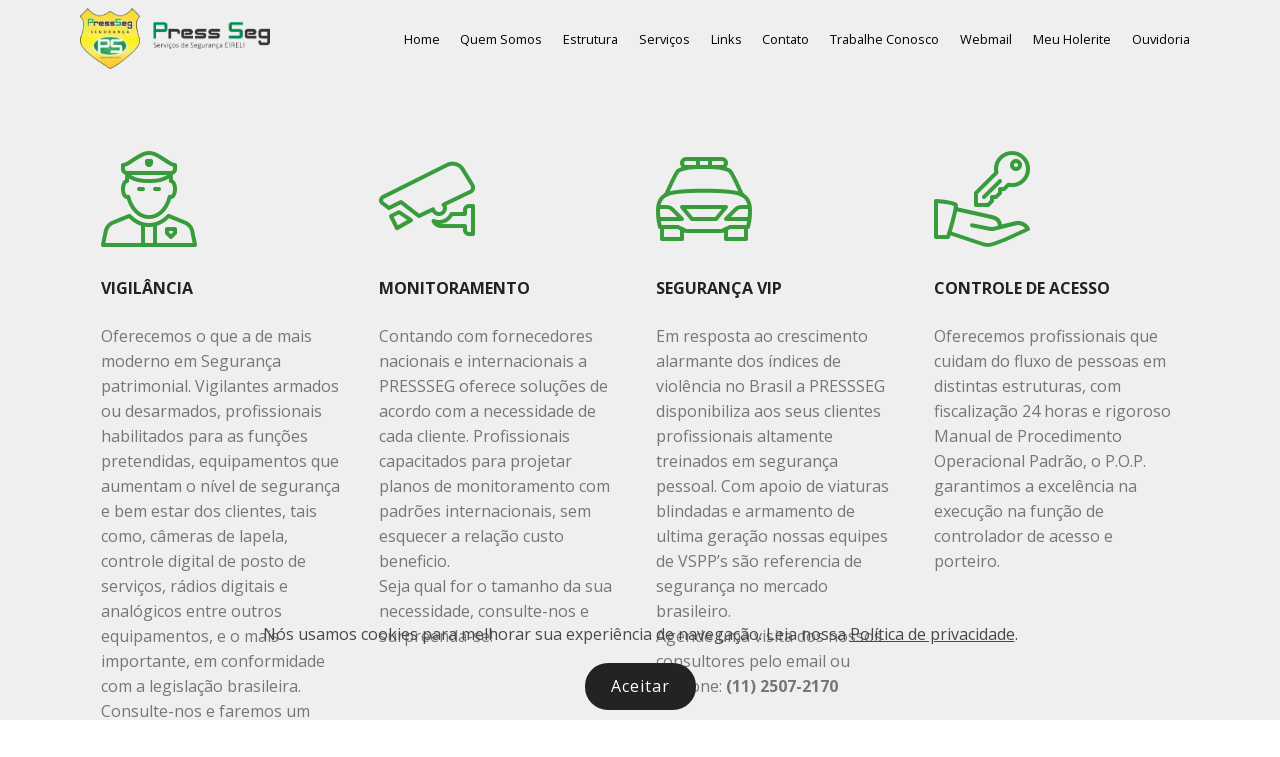

--- FILE ---
content_type: text/html
request_url: https://pressseg.com.br/servicos.html
body_size: 3305
content:
<!DOCTYPE html>
<html  >
<head>
  
  <meta charset="UTF-8">
  <meta http-equiv="X-UA-Compatible" content="IE=edge">
  
  <meta name="viewport" content="width=device-width, initial-scale=1, minimum-scale=1">
  <link rel="shortcut icon" href="assets/images/escudo-107x108.png" type="image/x-icon">
  <meta name="description" content="">
  
  
  <title>Nossos Serviços</title>
  <link rel="stylesheet" href="assets/web/assets/mobirise-icons/mobirise-icons.css">
  <link rel="stylesheet" href="assets/icon54/style.css">
  <link rel="stylesheet" href="assets/icon54-v2/style.css">
  <link rel="stylesheet" href="assets/bootstrap/css/bootstrap.min.css">
  <link rel="stylesheet" href="assets/bootstrap/css/bootstrap-grid.min.css">
  <link rel="stylesheet" href="assets/bootstrap/css/bootstrap-reboot.min.css">
  <link rel="stylesheet" href="assets/tether/tether.min.css">
  <link rel="stylesheet" href="assets/popup-overlay-plugin/style.css">
    <link rel="stylesheet" href="assets/dropdown/css/style.css">
  <link rel="stylesheet" href="assets/socicon/css/styles.css">
  <link rel="stylesheet" href="assets/theme/css/style.css">
  <link rel="preload" href="https://fonts.googleapis.com/css?family=Open+Sans:300,300i,400,400i,600,600i,700,700i,800,800i&display=swap" as="style" onload="this.onload=null;this.rel='stylesheet'">
  <noscript><link rel="stylesheet" href="https://fonts.googleapis.com/css?family=Open+Sans:300,300i,400,400i,600,600i,700,700i,800,800i&display=swap"></noscript>
  <link rel="preload" as="style" href="assets/mobirise/css/mbr-additional.css"><link rel="stylesheet" href="assets/mobirise/css/mbr-additional.css" type="text/css">

  
  
  

<meta name="theme-color" content="#ffffff">
<link rel="manifest" href="manifest.json">
<script src="sw-connect.js"></script>
<meta name="apple-mobile-web-app-capable" content="yes">
<link rel="apple-touch-startup-image" media="(device-width: 320px) and (device-height: 568px) and (-webkit-device-pixel-ratio: 2) and (orientation: portrait)" href="assets/images/apple-launch-640x1136.png">
<link rel="apple-touch-startup-image" media="(device-width: 375px) and (device-height: 667px) and (-webkit-device-pixel-ratio: 2) and (orientation: portrait)" href="assets/images/apple-launch-750x1334.png">
<link rel="apple-touch-startup-image" media="(device-width: 414px) and (device-height: 736px) and (-webkit-device-pixel-ratio: 3) and (orientation: portrait)" href="assets/images/apple-launch-1242x2208.png">
<link rel="apple-touch-startup-image" media="(device-width: 375px) and (device-height: 812px) and (-webkit-device-pixel-ratio: 3) and (orientation: portrait)" href="assets/images/apple-launch-1125x2436.png">
<link rel="apple-touch-startup-image" media="(device-width: 768px) and (device-height: 1024px) and (-webkit-device-pixel-ratio: 2) and (orientation: portrait)" href="assets/images/apple-launch-1536x2048.png">
<link rel="apple-touch-startup-image" media="(device-width: 834px) and (device-height: 1112px) and (-webkit-device-pixel-ratio: 2) and (orientation: portrait)" href="assets/images/apple-launch-1668x2224.png">
<link rel="apple-touch-startup-image" media="(device-width: 1024px) and (device-height: 1366px) and (-webkit-device-pixel-ratio: 2) and (orientation: portrait)" href="assets/images/apple-launch-2048x2732.png">
<meta name="apple-mobile-web-app-status-bar-style" content="default">
<meta name="apple-mobile-web-app-title" content="">
<link rel="apple-touch-icon" href="apple-touch-icon.png"></head>
<body>
  
  <section class="menu cid-t2ZlpWkmHk" once="menu" id="menu1-1x">

    

    <nav class="navbar navbar-expand beta-menu navbar-dropdown align-items-center navbar-fixed-top navbar-toggleable-sm">
        <button class="navbar-toggler navbar-toggler-right" type="button" data-toggle="collapse" data-target="#navbarSupportedContent" aria-controls="navbarSupportedContent" aria-expanded="false" aria-label="Toggle navigation">
            <div class="hamburger">
                <span></span>
                <span></span>
                <span></span>
                <span></span>
            </div>
        </button>
        <div class="menu-logo">
            <div class="navbar-brand">
                <span class="navbar-logo">
                    <a href="https://www.pressseg.com.br">
                         <img src="assets/images/logo-1-337x108.webp" alt="Press Seg" title="" style="height: 3.8rem;">
                    </a>
                </span>
                
            </div>
        </div>
        <div class="collapse navbar-collapse" id="navbarSupportedContent">
            <ul class="navbar-nav nav-dropdown nav-right" data-app-modern-menu="true"><li class="nav-item">
                    <a class="nav-link link text-black display-4" href="index.html">
                        Home</a>
                </li><li class="nav-item"><a class="nav-link link text-black display-4" href="index.html#header5-i">
                        Quem Somos</a></li><li class="nav-item"><a class="nav-link link text-black display-4" href="index.html#timeline1-m">
                        Estrutura</a></li><li class="nav-item"><a class="nav-link link text-black display-4" href="servicos.html">
                        Serviços</a></li><li class="nav-item"><a class="nav-link link text-black display-4" href="links.html">
                        Links</a></li><li class="nav-item"><a class="nav-link link text-black text-primary display-4" href="https://www.pressseg.com.br/atendimento/">
                        Contato</a></li><li class="nav-item"><a class="nav-link link text-black text-primary display-4" href="https://pressseg.com.br/atendimento/trabalhe-conosco/">Trabalhe Conosco</a></li>
                <li class="nav-item"><a class="nav-link link text-black text-primary display-4" href="https://pressseg.com.br/webmail" target="_blank">Webmail</a></li><li class="nav-item"><a class="nav-link link text-black display-4" href="https://holerite.reciboweb.com.br" target="_blank">Meu Holerite</a></li><li class="nav-item"><a class="nav-link link text-black text-primary display-4" href="https://www.pressseg.com.br/atendimento/ouvidoria/">Ouvidoria</a></li></ul>
            
        </div>
    </nav>
</section>

<section class="features1 cid-r21VTcjdqv" id="features1-x">
    
    

    
    <div class="container">
        <div class="media-container-row">

            <div class="card p-3 col-12 col-md-6 col-lg-3">
                <div class="card-img pb-3">
                    <span class="mbr-iconfont icon54-v1-police" style="color: rgb(56, 156, 61); fill: rgb(56, 156, 61);"></span>
                </div>
                <div class="card-box">
                    <h4 class="card-title py-3 mbr-fonts-style display-7"><strong>
                        VIGILÂNCIA
                    </strong></h4>
                    <p class="mbr-text mbr-fonts-style display-7">Oferecemos o que a de mais moderno em Segurança patrimonial. Vigilantes armados ou desarmados, profissionais habilitados para as funções pretendidas, equipamentos que aumentam o nível de segurança e bem estar dos clientes, tais como, câmeras de lapela, controle digital de posto de serviços, rádios digitais e analógicos entre outros equipamentos, e o mais importante, em conformidade com a legislação brasileira. 
<br>Consulte-nos e faremos um plano de segurança exclusivo para seu negócio.</p>
                </div>
            </div>

            <div class="card p-3 col-12 col-md-6 col-lg-3">
                <div class="card-img pb-3">
                    <span class="mbr-iconfont icon54-v1-security-camera1" style="color: rgb(56, 156, 61); fill: rgb(56, 156, 61);"></span>
                </div>
                <div class="card-box">
                    <h4 class="card-title py-3 mbr-fonts-style display-7"><strong>
                        MONITORAMENTO
                    </strong></h4>
                    <p class="mbr-text mbr-fonts-style display-7">Contando com fornecedores nacionais e internacionais a PRESSSEG oferece soluções de acordo com a necessidade de cada cliente. Profissionais capacitados para projetar planos de monitoramento com padrões internacionais, sem esquecer a relação custo beneficio. 
<br>Seja qual for o tamanho da sua necessidade, consulte-nos e surpreenda-se!</p>
                </div>
            </div>

            <div class="card p-3 col-12 col-md-6 col-lg-3">
                <div class="card-img pb-3">
                    <span class="mbr-iconfont icon54-v1-police-car" style="color: rgb(56, 156, 61); fill: rgb(56, 156, 61);"></span>
                </div>
                <div class="card-box">
                    <h4 class="card-title py-3 mbr-fonts-style display-7"><strong>SEGURANÇA VIP</strong></h4>
                    <p class="mbr-text mbr-fonts-style display-7">Em resposta ao crescimento alarmante dos índices de violência no Brasil a PRESSSEG disponibiliza aos seus clientes profissionais altamente treinados em segurança pessoal. Com apoio de viaturas blindadas e armamento de ultima geração nossas equipes de VSPP’s são referencia de segurança no mercado brasileiro. 
<br>Agende uma visita dos nossos consultores pelo email ou telefone: <strong>(11) 2507-2170</strong></p>
                </div>
            </div>

            <div class="card p-3 col-12 col-md-6 col-lg-3">
                <div class="card-img pb-3">
                    <span class="mbr-iconfont icon54-v2-key-hold" style="color: rgb(56, 156, 61); fill: rgb(56, 156, 61);"></span>
                </div>
                <div class="card-box">
                    <h4 class="card-title py-3 mbr-fonts-style display-7"><strong>CONTROLE DE ACESSO</strong></h4>
                    <p class="mbr-text mbr-fonts-style display-7">
                       Oferecemos profissionais que cuidam do fluxo de pessoas em distintas estruturas, com fiscalização 24 horas e rigoroso Manual de Procedimento Operacional Padrão, o P.O.P. garantimos a excelência na execução na função de controlador de acesso e porteiro.
                    </p>
                </div>
            </div>

        </div>

    </div>

</section>

<section once="" class="cid-saWW68UmqL mbr-reveal" id="footer7-19">

    

    

    <div class="container">
        <div class="media-container-row align-center mbr-white">
            <div class="row row-links">
                <ul class="foot-menu">
                    
                    
                    
                    
                    
                <li class="foot-menu-item mbr-fonts-style display-7"><a href="privacy.html" class="text-white text-primary">Política de privacidade</a></li></ul>
            </div>
            
            <div class="row row-copirayt">
                <p class="mbr-text mb-0 mbr-fonts-style mbr-white align-center display-4"><a href="https://www.gctec.com.br" target="_blank" class="text-success">© Copyright 2017 Press Seg - Desenvolvido por GCTEC</a></p>
            </div>
        </div>
    </div>
</section>


<script src="assets/popper/popper.min.js"></script>
  <script src="assets/web/assets/jquery/jquery.min.js"></script>
  <script src="assets/bootstrap/js/bootstrap.min.js"></script>
  <script src="assets/web/assets/cookies-alert-plugin/cookies-alert-core.js"></script>
  <script src="assets/web/assets/cookies-alert-plugin/cookies-alert-script.js"></script>
  <script src="assets/tether/tether.min.js"></script>
  <script src="assets/smoothscroll/smooth-scroll.js"></script>
      <script src="assets/dropdown/js/nav-dropdown.js"></script>
  <script src="assets/dropdown/js/navbar-dropdown.js"></script>
  <script src="assets/touchswipe/jquery.touch-swipe.min.js"></script>
  <script src="assets/theme/js/script.js"></script>
  
  
  
<input name="cookieData" type="hidden" data-cookie-cookiesAlertType='false' data-cookie-customDialogSelector='null' data-cookie-colorText='#424a4d' data-cookie-colorBg='rgb(234, 239, 241)' data-cookie-opacityOverlay='80' data-cookie-bgOpacity='undefined' data-cookie-textButton='Aceitar' data-cookie-rejectText='REJECT' data-cookie-colorButton='#232323' data-cookie-rejectColor='' data-cookie-colorLink='#424a4d' data-cookie-underlineLink='true' data-cookie-text="Nós usamos cookies para melhorar sua experiência de navegação. Leia nossa <a href='privacy.html'>Política de privacidade</a>.">
  
</body>
</html>

--- FILE ---
content_type: text/css
request_url: https://pressseg.com.br/assets/mobirise/css/mbr-additional.css
body_size: 125961
content:
body {
  font-family: Rubik;
}
.display-1 {
  font-family: 'Open Sans', sans-serif;
  font-size: 4.25rem;
  font-display: swap;
}
.display-1 > .mbr-iconfont {
  font-size: 6.8rem;
}
.display-2 {
  font-family: 'Open Sans', sans-serif;
  font-size: 3rem;
  font-display: swap;
}
.display-2 > .mbr-iconfont {
  font-size: 4.8rem;
}
.display-4 {
  font-family: 'Open Sans', sans-serif;
  font-size: 0.8rem;
  font-display: swap;
}
.display-4 > .mbr-iconfont {
  font-size: 1.28rem;
}
.display-5 {
  font-family: 'Open Sans', sans-serif;
  font-size: 1.5rem;
  font-display: swap;
}
.display-5 > .mbr-iconfont {
  font-size: 2.4rem;
}
.display-7 {
  font-family: 'Open Sans', sans-serif;
  font-size: 1rem;
  font-display: swap;
}
.display-7 > .mbr-iconfont {
  font-size: 1.6rem;
}
/* ---- Fluid typography for mobile devices ---- */
/* 1.4 - font scale ratio ( bootstrap == 1.42857 ) */
/* 100vw - current viewport width */
/* (48 - 20)  48 == 48rem == 768px, 20 == 20rem == 320px(minimal supported viewport) */
/* 0.65 - min scale variable, may vary */
@media (max-width: 768px) {
  .display-1 {
    font-size: 3.4rem;
    font-size: calc( 2.1374999999999997rem + (4.25 - 2.1374999999999997) * ((100vw - 20rem) / (48 - 20)));
    line-height: calc( 1.4 * (2.1374999999999997rem + (4.25 - 2.1374999999999997) * ((100vw - 20rem) / (48 - 20))));
  }
  .display-2 {
    font-size: 2.4rem;
    font-size: calc( 1.7rem + (3 - 1.7) * ((100vw - 20rem) / (48 - 20)));
    line-height: calc( 1.4 * (1.7rem + (3 - 1.7) * ((100vw - 20rem) / (48 - 20))));
  }
  .display-4 {
    font-size: 0.64rem;
    font-size: calc( 0.93rem + (0.8 - 0.93) * ((100vw - 20rem) / (48 - 20)));
    line-height: calc( 1.4 * (0.93rem + (0.8 - 0.93) * ((100vw - 20rem) / (48 - 20))));
  }
  .display-5 {
    font-size: 1.2rem;
    font-size: calc( 1.175rem + (1.5 - 1.175) * ((100vw - 20rem) / (48 - 20)));
    line-height: calc( 1.4 * (1.175rem + (1.5 - 1.175) * ((100vw - 20rem) / (48 - 20))));
  }
}
/* Buttons */
.btn {
  padding: 1rem 3rem;
  border-radius: 3px;
}
.btn-sm {
  padding: 0.6rem 1.5rem;
  border-radius: 3px;
}
.btn-md {
  padding: 1rem 3rem;
  border-radius: 3px;
}
.btn-lg {
  padding: 1.2rem 3.2rem;
  border-radius: 3px;
}
.bg-primary {
  background-color: #149dcc !important;
}
.bg-success {
  background-color: #f7ed4a !important;
}
.bg-info {
  background-color: #82786e !important;
}
.bg-warning {
  background-color: #879a9f !important;
}
.bg-danger {
  background-color: #b1a374 !important;
}
.btn-primary,
.btn-primary:active {
  background-color: #149dcc !important;
  border-color: #149dcc !important;
  color: #ffffff !important;
}
.btn-primary:hover,
.btn-primary:focus,
.btn-primary.focus,
.btn-primary.active {
  color: #ffffff !important;
  background-color: #0d6786 !important;
  border-color: #0d6786 !important;
}
.btn-primary.disabled,
.btn-primary:disabled {
  color: #ffffff !important;
  background-color: #0d6786 !important;
  border-color: #0d6786 !important;
}
.btn-secondary,
.btn-secondary:active {
  background-color: #ff3366 !important;
  border-color: #ff3366 !important;
  color: #ffffff !important;
}
.btn-secondary:hover,
.btn-secondary:focus,
.btn-secondary.focus,
.btn-secondary.active {
  color: #ffffff !important;
  background-color: #e50039 !important;
  border-color: #e50039 !important;
}
.btn-secondary.disabled,
.btn-secondary:disabled {
  color: #ffffff !important;
  background-color: #e50039 !important;
  border-color: #e50039 !important;
}
.btn-info,
.btn-info:active {
  background-color: #82786e !important;
  border-color: #82786e !important;
  color: #ffffff !important;
}
.btn-info:hover,
.btn-info:focus,
.btn-info.focus,
.btn-info.active {
  color: #ffffff !important;
  background-color: #59524b !important;
  border-color: #59524b !important;
}
.btn-info.disabled,
.btn-info:disabled {
  color: #ffffff !important;
  background-color: #59524b !important;
  border-color: #59524b !important;
}
.btn-success,
.btn-success:active {
  background-color: #f7ed4a !important;
  border-color: #f7ed4a !important;
  color: #3f3c03 !important;
}
.btn-success:hover,
.btn-success:focus,
.btn-success.focus,
.btn-success.active {
  color: #3f3c03 !important;
  background-color: #eadd0a !important;
  border-color: #eadd0a !important;
}
.btn-success.disabled,
.btn-success:disabled {
  color: #3f3c03 !important;
  background-color: #eadd0a !important;
  border-color: #eadd0a !important;
}
.btn-warning,
.btn-warning:active {
  background-color: #879a9f !important;
  border-color: #879a9f !important;
  color: #ffffff !important;
}
.btn-warning:hover,
.btn-warning:focus,
.btn-warning.focus,
.btn-warning.active {
  color: #ffffff !important;
  background-color: #617479 !important;
  border-color: #617479 !important;
}
.btn-warning.disabled,
.btn-warning:disabled {
  color: #ffffff !important;
  background-color: #617479 !important;
  border-color: #617479 !important;
}
.btn-danger,
.btn-danger:active {
  background-color: #b1a374 !important;
  border-color: #b1a374 !important;
  color: #ffffff !important;
}
.btn-danger:hover,
.btn-danger:focus,
.btn-danger.focus,
.btn-danger.active {
  color: #ffffff !important;
  background-color: #8b7d4e !important;
  border-color: #8b7d4e !important;
}
.btn-danger.disabled,
.btn-danger:disabled {
  color: #ffffff !important;
  background-color: #8b7d4e !important;
  border-color: #8b7d4e !important;
}
.btn-white {
  color: #333333 !important;
}
.btn-white,
.btn-white:active {
  background-color: #ffffff !important;
  border-color: #ffffff !important;
  color: #808080 !important;
}
.btn-white:hover,
.btn-white:focus,
.btn-white.focus,
.btn-white.active {
  color: #808080 !important;
  background-color: #d9d9d9 !important;
  border-color: #d9d9d9 !important;
}
.btn-white.disabled,
.btn-white:disabled {
  color: #808080 !important;
  background-color: #d9d9d9 !important;
  border-color: #d9d9d9 !important;
}
.btn-black,
.btn-black:active {
  background-color: #333333 !important;
  border-color: #333333 !important;
  color: #ffffff !important;
}
.btn-black:hover,
.btn-black:focus,
.btn-black.focus,
.btn-black.active {
  color: #ffffff !important;
  background-color: #0d0d0d !important;
  border-color: #0d0d0d !important;
}
.btn-black.disabled,
.btn-black:disabled {
  color: #ffffff !important;
  background-color: #0d0d0d !important;
  border-color: #0d0d0d !important;
}
.btn-primary-outline,
.btn-primary-outline:active {
  background: none;
  border-color: #0b566f;
  color: #0b566f;
}
.btn-primary-outline:hover,
.btn-primary-outline:focus,
.btn-primary-outline.focus,
.btn-primary-outline.active {
  color: #ffffff;
  background-color: #149dcc;
  border-color: #149dcc;
}
.btn-primary-outline.disabled,
.btn-primary-outline:disabled {
  color: #ffffff !important;
  background-color: #149dcc !important;
  border-color: #149dcc !important;
}
.btn-secondary-outline,
.btn-secondary-outline:active {
  background: none;
  border-color: #cc0033;
  color: #cc0033;
}
.btn-secondary-outline:hover,
.btn-secondary-outline:focus,
.btn-secondary-outline.focus,
.btn-secondary-outline.active {
  color: #ffffff;
  background-color: #ff3366;
  border-color: #ff3366;
}
.btn-secondary-outline.disabled,
.btn-secondary-outline:disabled {
  color: #ffffff !important;
  background-color: #ff3366 !important;
  border-color: #ff3366 !important;
}
.btn-info-outline,
.btn-info-outline:active {
  background: none;
  border-color: #4b453f;
  color: #4b453f;
}
.btn-info-outline:hover,
.btn-info-outline:focus,
.btn-info-outline.focus,
.btn-info-outline.active {
  color: #ffffff;
  background-color: #82786e;
  border-color: #82786e;
}
.btn-info-outline.disabled,
.btn-info-outline:disabled {
  color: #ffffff !important;
  background-color: #82786e !important;
  border-color: #82786e !important;
}
.btn-success-outline,
.btn-success-outline:active {
  background: none;
  border-color: #d2c609;
  color: #d2c609;
}
.btn-success-outline:hover,
.btn-success-outline:focus,
.btn-success-outline.focus,
.btn-success-outline.active {
  color: #3f3c03;
  background-color: #f7ed4a;
  border-color: #f7ed4a;
}
.btn-success-outline.disabled,
.btn-success-outline:disabled {
  color: #3f3c03 !important;
  background-color: #f7ed4a !important;
  border-color: #f7ed4a !important;
}
.btn-warning-outline,
.btn-warning-outline:active {
  background: none;
  border-color: #55666b;
  color: #55666b;
}
.btn-warning-outline:hover,
.btn-warning-outline:focus,
.btn-warning-outline.focus,
.btn-warning-outline.active {
  color: #ffffff;
  background-color: #879a9f;
  border-color: #879a9f;
}
.btn-warning-outline.disabled,
.btn-warning-outline:disabled {
  color: #ffffff !important;
  background-color: #879a9f !important;
  border-color: #879a9f !important;
}
.btn-danger-outline,
.btn-danger-outline:active {
  background: none;
  border-color: #7a6e45;
  color: #7a6e45;
}
.btn-danger-outline:hover,
.btn-danger-outline:focus,
.btn-danger-outline.focus,
.btn-danger-outline.active {
  color: #ffffff;
  background-color: #b1a374;
  border-color: #b1a374;
}
.btn-danger-outline.disabled,
.btn-danger-outline:disabled {
  color: #ffffff !important;
  background-color: #b1a374 !important;
  border-color: #b1a374 !important;
}
.btn-black-outline,
.btn-black-outline:active {
  background: none;
  border-color: #000000;
  color: #000000;
}
.btn-black-outline:hover,
.btn-black-outline:focus,
.btn-black-outline.focus,
.btn-black-outline.active {
  color: #ffffff;
  background-color: #333333;
  border-color: #333333;
}
.btn-black-outline.disabled,
.btn-black-outline:disabled {
  color: #ffffff !important;
  background-color: #333333 !important;
  border-color: #333333 !important;
}
.btn-white-outline,
.btn-white-outline:active,
.btn-white-outline.active {
  background: none;
  border-color: #ffffff;
  color: #ffffff;
}
.btn-white-outline:hover,
.btn-white-outline:focus,
.btn-white-outline.focus {
  color: #333333;
  background-color: #ffffff;
  border-color: #ffffff;
}
.text-primary {
  color: #149dcc !important;
}
.text-secondary {
  color: #ff3366 !important;
}
.text-success {
  color: #f7ed4a !important;
}
.text-info {
  color: #82786e !important;
}
.text-warning {
  color: #879a9f !important;
}
.text-danger {
  color: #b1a374 !important;
}
.text-white {
  color: #ffffff !important;
}
.text-black {
  color: #000000 !important;
}
a.text-primary:hover,
a.text-primary:focus {
  color: #0b566f !important;
}
a.text-secondary:hover,
a.text-secondary:focus {
  color: #cc0033 !important;
}
a.text-success:hover,
a.text-success:focus {
  color: #d2c609 !important;
}
a.text-info:hover,
a.text-info:focus {
  color: #4b453f !important;
}
a.text-warning:hover,
a.text-warning:focus {
  color: #55666b !important;
}
a.text-danger:hover,
a.text-danger:focus {
  color: #7a6e45 !important;
}
a.text-white:hover,
a.text-white:focus {
  color: #b3b3b3 !important;
}
a.text-black:hover,
a.text-black:focus {
  color: #4d4d4d !important;
}
.alert-success {
  background-color: #70c770;
}
.alert-info {
  background-color: #82786e;
}
.alert-warning {
  background-color: #879a9f;
}
.alert-danger {
  background-color: #b1a374;
}
.mbr-section-btn a.btn:not(.btn-form) {
  border-radius: 100px;
}
.mbr-section-btn a.btn:not(.btn-form):hover,
.mbr-section-btn a.btn:not(.btn-form):focus {
  box-shadow: none !important;
}
.mbr-section-btn a.btn:not(.btn-form):hover,
.mbr-section-btn a.btn:not(.btn-form):focus {
  box-shadow: 0 10px 40px 0 rgba(0, 0, 0, 0.2) !important;
  -webkit-box-shadow: 0 10px 40px 0 rgba(0, 0, 0, 0.2) !important;
}
.mbr-gallery-filter li a {
  border-radius: 100px !important;
}
.mbr-gallery-filter li.active .btn {
  background-color: #149dcc;
  border-color: #149dcc;
  color: #ffffff;
}
.mbr-gallery-filter li.active .btn:focus {
  box-shadow: none;
}
.nav-tabs .nav-link {
  border-radius: 100px !important;
}
a,
a:hover {
  color: #149dcc;
}
.mbr-plan-header.bg-primary .mbr-plan-subtitle,
.mbr-plan-header.bg-primary .mbr-plan-price-desc {
  color: #b4e6f8;
}
.mbr-plan-header.bg-success .mbr-plan-subtitle,
.mbr-plan-header.bg-success .mbr-plan-price-desc {
  color: #ffffff;
}
.mbr-plan-header.bg-info .mbr-plan-subtitle,
.mbr-plan-header.bg-info .mbr-plan-price-desc {
  color: #beb8b2;
}
.mbr-plan-header.bg-warning .mbr-plan-subtitle,
.mbr-plan-header.bg-warning .mbr-plan-price-desc {
  color: #ced6d8;
}
.mbr-plan-header.bg-danger .mbr-plan-subtitle,
.mbr-plan-header.bg-danger .mbr-plan-price-desc {
  color: #dfd9c6;
}
/* Scroll to top button*/
.scrollToTop_wraper {
  display: none;
}
.form-control {
  font-family: 'Open Sans', sans-serif;
  font-size: 1rem;
  font-display: swap;
}
.form-control > .mbr-iconfont {
  font-size: 1.6rem;
}
blockquote {
  border-color: #149dcc;
}
/* Forms */
.mbr-form .btn {
  margin: .4rem 0;
}
.mbr-form .input-group-btn a.btn {
  border-radius: 100px !important;
}
.mbr-form .input-group-btn a.btn:hover {
  box-shadow: 0 10px 40px 0 rgba(0, 0, 0, 0.2);
}
.mbr-form .input-group-btn button[type="submit"] {
  border-radius: 100px !important;
  padding: 1rem 3rem;
}
.mbr-form .input-group-btn button[type="submit"]:hover {
  box-shadow: 0 10px 40px 0 rgba(0, 0, 0, 0.2);
}
@media (max-width: 767px) {
  .btn {
    font-size: .75rem !important;
  }
  .btn .mbr-iconfont {
    font-size: 1rem !important;
  }
}
/* Footer */
.mbr-footer-content li::before,
.mbr-footer .mbr-contacts li::before {
  background: #149dcc;
}
.mbr-footer-content li a:hover,
.mbr-footer .mbr-contacts li a:hover {
  color: #149dcc;
}
.footer3 input[type="email"],
.footer4 input[type="email"] {
  border-radius: 100px !important;
}
.footer3 .input-group-btn a.btn,
.footer4 .input-group-btn a.btn {
  border-radius: 100px !important;
}
.footer3 .input-group-btn button[type="submit"],
.footer4 .input-group-btn button[type="submit"] {
  border-radius: 100px !important;
}
/* Headers*/
.header13 .form-inline input[type="email"],
.header14 .form-inline input[type="email"] {
  border-radius: 100px;
}
.header13 .form-inline input[type="text"],
.header14 .form-inline input[type="text"] {
  border-radius: 100px;
}
.header13 .form-inline input[type="tel"],
.header14 .form-inline input[type="tel"] {
  border-radius: 100px;
}
.header13 .form-inline a.btn,
.header14 .form-inline a.btn {
  border-radius: 100px;
}
.header13 .form-inline button,
.header14 .form-inline button {
  border-radius: 100px !important;
}
@media screen and (-ms-high-contrast: active), (-ms-high-contrast: none) {
  .card-wrapper {
    flex: auto !important;
  }
}
.jq-selectbox li:hover,
.jq-selectbox li.selected {
  background-color: #149dcc;
  color: #ffffff;
}
.jq-selectbox .jq-selectbox__trigger-arrow,
.jq-number__spin.minus:after,
.jq-number__spin.plus:after {
  transition: 0.4s;
  border-top-color: currentColor;
  border-bottom-color: currentColor;
}
.jq-selectbox:hover .jq-selectbox__trigger-arrow,
.jq-number__spin.minus:hover:after,
.jq-number__spin.plus:hover:after {
  border-top-color: #149dcc;
  border-bottom-color: #149dcc;
}
.xdsoft_datetimepicker .xdsoft_calendar td.xdsoft_default,
.xdsoft_datetimepicker .xdsoft_calendar td.xdsoft_current,
.xdsoft_datetimepicker .xdsoft_timepicker .xdsoft_time_box > div > div.xdsoft_current {
  color: #ffffff !important;
  background-color: #149dcc !important;
  box-shadow: none !important;
}
.xdsoft_datetimepicker .xdsoft_calendar td:hover,
.xdsoft_datetimepicker .xdsoft_timepicker .xdsoft_time_box > div > div:hover {
  color: #ffffff !important;
  background: #ff3366 !important;
  box-shadow: none !important;
}
.lazy-bg {
  background-image: none !important;
}
.lazy-placeholder:not(section),
.lazy-none {
  display: block;
  position: relative;
  padding-bottom: 56.25%;
}
iframe.lazy-placeholder,
.lazy-placeholder:after {
  content: '';
  position: absolute;
  width: 100px;
  height: 100px;
  background: transparent no-repeat center;
  background-size: contain;
  top: 50%;
  left: 50%;
  transform: translateX(-50%) translateY(-50%);
  background-image: url("data:image/svg+xml;charset=UTF-8,%3csvg width='32' height='32' viewBox='0 0 64 64' xmlns='http://www.w3.org/2000/svg' stroke='%23149dcc' %3e%3cg fill='none' fill-rule='evenodd'%3e%3cg transform='translate(16 16)' stroke-width='2'%3e%3ccircle stroke-opacity='.5' cx='16' cy='16' r='16'/%3e%3cpath d='M32 16c0-9.94-8.06-16-16-16'%3e%3canimateTransform attributeName='transform' type='rotate' from='0 16 16' to='360 16 16' dur='1s' repeatCount='indefinite'/%3e%3c/path%3e%3c/g%3e%3c/g%3e%3c/svg%3e");
}
section.lazy-placeholder:after {
  opacity: 0.3;
}
.cid-qF7VHmsZkv .navbar {
  padding: .5rem 0;
  background: #efefef;
  transition: none;
  min-height: 77px;
}
.cid-qF7VHmsZkv .navbar-dropdown.bg-color.transparent.opened {
  background: #efefef;
}
.cid-qF7VHmsZkv a {
  font-style: normal;
}
.cid-qF7VHmsZkv .nav-item span {
  padding-right: 0.4em;
  line-height: 0.5em;
  vertical-align: text-bottom;
  position: relative;
  text-decoration: none;
}
.cid-qF7VHmsZkv .nav-item a {
  display: flex;
  align-items: center;
  justify-content: center;
  padding: 0.7rem 0 !important;
  margin: 0rem .65rem !important;
}
.cid-qF7VHmsZkv .nav-item:focus,
.cid-qF7VHmsZkv .nav-link:focus {
  outline: none;
}
.cid-qF7VHmsZkv .btn {
  padding: 0.4rem 1.5rem;
  display: inline-flex;
  align-items: center;
}
.cid-qF7VHmsZkv .btn .mbr-iconfont {
  font-size: 1.6rem;
}
.cid-qF7VHmsZkv .menu-logo {
  margin-right: auto;
}
.cid-qF7VHmsZkv .menu-logo .navbar-brand {
  display: flex;
  margin-left: 5rem;
  padding: 0;
  transition: padding .2s;
  min-height: 3.8rem;
  align-items: center;
}
.cid-qF7VHmsZkv .menu-logo .navbar-brand .navbar-caption-wrap {
  display: -webkit-flex;
  -webkit-align-items: center;
  align-items: center;
  word-break: break-word;
  min-width: 7rem;
  margin: .3rem 0;
}
.cid-qF7VHmsZkv .menu-logo .navbar-brand .navbar-caption-wrap .navbar-caption {
  line-height: 1.2rem !important;
  padding-right: 2rem;
}
.cid-qF7VHmsZkv .menu-logo .navbar-brand .navbar-logo {
  font-size: 4rem;
  transition: font-size 0.25s;
}
.cid-qF7VHmsZkv .menu-logo .navbar-brand .navbar-logo img {
  display: flex;
}
.cid-qF7VHmsZkv .menu-logo .navbar-brand .navbar-logo .mbr-iconfont {
  transition: font-size 0.25s;
}
.cid-qF7VHmsZkv .navbar-toggleable-sm .navbar-collapse {
  justify-content: flex-end;
  -webkit-justify-content: flex-end;
  padding-right: 5rem;
  width: auto;
}
.cid-qF7VHmsZkv .navbar-toggleable-sm .navbar-collapse .navbar-nav {
  flex-wrap: wrap;
  -webkit-flex-wrap: wrap;
  padding-left: 0;
}
.cid-qF7VHmsZkv .navbar-toggleable-sm .navbar-collapse .navbar-nav .nav-item {
  -webkit-align-self: center;
  align-self: center;
}
.cid-qF7VHmsZkv .navbar-toggleable-sm .navbar-collapse .navbar-buttons {
  padding-left: 0;
  padding-bottom: 0;
}
.cid-qF7VHmsZkv .dropdown .dropdown-menu {
  background: #efefef;
  display: none;
  position: absolute;
  min-width: 5rem;
  padding-top: 1.4rem;
  padding-bottom: 1.4rem;
  text-align: left;
}
.cid-qF7VHmsZkv .dropdown .dropdown-menu .dropdown-item {
  width: auto;
  padding: 0.235em 1.5385em 0.235em 1.5385em !important;
}
.cid-qF7VHmsZkv .dropdown .dropdown-menu .dropdown-item::after {
  right: 0.5rem;
}
.cid-qF7VHmsZkv .dropdown .dropdown-menu .dropdown-submenu {
  margin: 0;
}
.cid-qF7VHmsZkv .dropdown.open > .dropdown-menu {
  display: block;
}
.cid-qF7VHmsZkv .navbar-toggleable-sm.opened:after {
  position: absolute;
  width: 100vw;
  height: 100vh;
  content: '';
  background-color: rgba(0, 0, 0, 0.1);
  left: 0;
  bottom: 0;
  transform: translateY(100%);
  -webkit-transform: translateY(100%);
  z-index: 1000;
}
.cid-qF7VHmsZkv .navbar.navbar-short {
  min-height: 60px;
  transition: all .2s;
}
.cid-qF7VHmsZkv .navbar.navbar-short .navbar-toggler-right {
  top: 20px;
}
.cid-qF7VHmsZkv .navbar.navbar-short .navbar-logo a {
  font-size: 2.5rem !important;
  line-height: 2.5rem;
  transition: font-size 0.25s;
}
.cid-qF7VHmsZkv .navbar.navbar-short .navbar-logo a .mbr-iconfont {
  font-size: 2.5rem !important;
}
.cid-qF7VHmsZkv .navbar.navbar-short .navbar-logo a img {
  height: 3rem !important;
}
.cid-qF7VHmsZkv .navbar.navbar-short .navbar-brand {
  min-height: 3rem;
}
.cid-qF7VHmsZkv button.navbar-toggler {
  width: 31px;
  height: 18px;
  cursor: pointer;
  transition: all .2s;
  top: 1.5rem;
  right: 1rem;
}
.cid-qF7VHmsZkv button.navbar-toggler:focus {
  outline: none;
}
.cid-qF7VHmsZkv button.navbar-toggler .hamburger span {
  position: absolute;
  right: 0;
  width: 30px;
  height: 2px;
  border-right: 5px;
  background-color: #ffffff;
}
.cid-qF7VHmsZkv button.navbar-toggler .hamburger span:nth-child(1) {
  top: 0;
  transition: all .2s;
}
.cid-qF7VHmsZkv button.navbar-toggler .hamburger span:nth-child(2) {
  top: 8px;
  transition: all .15s;
}
.cid-qF7VHmsZkv button.navbar-toggler .hamburger span:nth-child(3) {
  top: 8px;
  transition: all .15s;
}
.cid-qF7VHmsZkv button.navbar-toggler .hamburger span:nth-child(4) {
  top: 16px;
  transition: all .2s;
}
.cid-qF7VHmsZkv nav.opened .hamburger span:nth-child(1) {
  top: 8px;
  width: 0;
  opacity: 0;
  right: 50%;
  transition: all .2s;
}
.cid-qF7VHmsZkv nav.opened .hamburger span:nth-child(2) {
  -webkit-transform: rotate(45deg);
  transform: rotate(45deg);
  transition: all .25s;
}
.cid-qF7VHmsZkv nav.opened .hamburger span:nth-child(3) {
  -webkit-transform: rotate(-45deg);
  transform: rotate(-45deg);
  transition: all .25s;
}
.cid-qF7VHmsZkv nav.opened .hamburger span:nth-child(4) {
  top: 8px;
  width: 0;
  opacity: 0;
  right: 50%;
  transition: all .2s;
}
.cid-qF7VHmsZkv .collapsed.navbar-expand {
  flex-direction: column;
}
.cid-qF7VHmsZkv .collapsed .btn {
  display: flex;
}
.cid-qF7VHmsZkv .collapsed .navbar-collapse {
  display: none !important;
  padding-right: 0 !important;
}
.cid-qF7VHmsZkv .collapsed .navbar-collapse.collapsing,
.cid-qF7VHmsZkv .collapsed .navbar-collapse.show {
  display: block !important;
}
.cid-qF7VHmsZkv .collapsed .navbar-collapse.collapsing .navbar-nav,
.cid-qF7VHmsZkv .collapsed .navbar-collapse.show .navbar-nav {
  display: block;
  text-align: center;
}
.cid-qF7VHmsZkv .collapsed .navbar-collapse.collapsing .navbar-nav .nav-item,
.cid-qF7VHmsZkv .collapsed .navbar-collapse.show .navbar-nav .nav-item {
  clear: both;
}
.cid-qF7VHmsZkv .collapsed .navbar-collapse.collapsing .navbar-nav .nav-item:last-child,
.cid-qF7VHmsZkv .collapsed .navbar-collapse.show .navbar-nav .nav-item:last-child {
  margin-bottom: 1rem;
}
.cid-qF7VHmsZkv .collapsed .navbar-collapse.collapsing .navbar-buttons,
.cid-qF7VHmsZkv .collapsed .navbar-collapse.show .navbar-buttons {
  text-align: center;
}
.cid-qF7VHmsZkv .collapsed .navbar-collapse.collapsing .navbar-buttons:last-child,
.cid-qF7VHmsZkv .collapsed .navbar-collapse.show .navbar-buttons:last-child {
  margin-bottom: 1rem;
}
.cid-qF7VHmsZkv .collapsed button.navbar-toggler {
  display: block;
}
.cid-qF7VHmsZkv .collapsed .navbar-brand {
  margin-left: 1rem !important;
}
.cid-qF7VHmsZkv .collapsed .navbar-toggleable-sm {
  flex-direction: column;
  -webkit-flex-direction: column;
}
.cid-qF7VHmsZkv .collapsed .dropdown .dropdown-menu {
  width: 100%;
  text-align: center;
  position: relative;
  opacity: 0;
  display: block;
  height: 0;
  visibility: hidden;
  padding: 0;
  transition-duration: .5s;
  transition-property: opacity,padding,height;
}
.cid-qF7VHmsZkv .collapsed .dropdown.open > .dropdown-menu {
  position: relative;
  opacity: 1;
  height: auto;
  padding: 1.4rem 0;
  visibility: visible;
}
.cid-qF7VHmsZkv .collapsed .dropdown .dropdown-submenu {
  left: 0;
  text-align: center;
  width: 100%;
}
.cid-qF7VHmsZkv .collapsed .dropdown .dropdown-toggle[data-toggle="dropdown-submenu"]::after {
  margin-top: 0;
  position: inherit;
  right: 0;
  top: 50%;
  display: inline-block;
  width: 0;
  height: 0;
  margin-left: .3em;
  vertical-align: middle;
  content: "";
  border-top: .30em solid;
  border-right: .30em solid transparent;
  border-left: .30em solid transparent;
}
@media (max-width: 991px) {
  .cid-qF7VHmsZkv .navbar-expand {
    flex-direction: column;
  }
  .cid-qF7VHmsZkv img {
    height: 3.8rem !important;
  }
  .cid-qF7VHmsZkv .btn {
    display: flex;
  }
  .cid-qF7VHmsZkv button.navbar-toggler {
    display: block;
  }
  .cid-qF7VHmsZkv .navbar-brand {
    margin-left: 1rem !important;
  }
  .cid-qF7VHmsZkv .navbar-toggleable-sm {
    flex-direction: column;
    -webkit-flex-direction: column;
  }
  .cid-qF7VHmsZkv .navbar-collapse {
    display: none !important;
    padding-right: 0 !important;
  }
  .cid-qF7VHmsZkv .navbar-collapse.collapsing,
  .cid-qF7VHmsZkv .navbar-collapse.show {
    display: block !important;
  }
  .cid-qF7VHmsZkv .navbar-collapse.collapsing .navbar-nav,
  .cid-qF7VHmsZkv .navbar-collapse.show .navbar-nav {
    display: block;
    text-align: center;
  }
  .cid-qF7VHmsZkv .navbar-collapse.collapsing .navbar-nav .nav-item,
  .cid-qF7VHmsZkv .navbar-collapse.show .navbar-nav .nav-item {
    clear: both;
  }
  .cid-qF7VHmsZkv .navbar-collapse.collapsing .navbar-nav .nav-item:last-child,
  .cid-qF7VHmsZkv .navbar-collapse.show .navbar-nav .nav-item:last-child {
    margin-bottom: 1rem;
  }
  .cid-qF7VHmsZkv .navbar-collapse.collapsing .navbar-buttons,
  .cid-qF7VHmsZkv .navbar-collapse.show .navbar-buttons {
    text-align: center;
  }
  .cid-qF7VHmsZkv .navbar-collapse.collapsing .navbar-buttons:last-child,
  .cid-qF7VHmsZkv .navbar-collapse.show .navbar-buttons:last-child {
    margin-bottom: 1rem;
  }
  .cid-qF7VHmsZkv .dropdown .dropdown-menu {
    width: 100%;
    text-align: center;
    position: relative;
    opacity: 0;
    display: block;
    height: 0;
    visibility: hidden;
    padding: 0;
    transition-duration: .5s;
    transition-property: opacity,padding,height;
  }
  .cid-qF7VHmsZkv .dropdown.open > .dropdown-menu {
    position: relative;
    opacity: 1;
    height: auto;
    padding: 1.4rem 0;
    visibility: visible;
  }
  .cid-qF7VHmsZkv .dropdown .dropdown-submenu {
    left: 0;
    text-align: center;
    width: 100%;
  }
  .cid-qF7VHmsZkv .dropdown .dropdown-toggle[data-toggle="dropdown-submenu"]::after {
    margin-top: 0;
    position: inherit;
    right: 0;
    top: 50%;
    display: inline-block;
    width: 0;
    height: 0;
    margin-left: .3em;
    vertical-align: middle;
    content: "";
    border-top: .30em solid;
    border-right: .30em solid transparent;
    border-left: .30em solid transparent;
  }
}
@media (min-width: 767px) {
  .cid-qF7VHmsZkv .menu-logo {
    flex-shrink: 0;
  }
}
.cid-qF7VHmsZkv .navbar-collapse {
  flex-basis: auto;
}
.cid-qF7VHmsZkv .nav-link:hover,
.cid-qF7VHmsZkv .dropdown-item:hover {
  color: #389c3d !important;
}
.cid-qF7ZpQVtKv .modal-body .close {
  background: #1b1b1b;
}
.cid-qF7ZpQVtKv .modal-body .close span {
  font-style: normal;
}
.cid-qF7ZpQVtKv .carousel-inner > .active,
.cid-qF7ZpQVtKv .carousel-inner > .next,
.cid-qF7ZpQVtKv .carousel-inner > .prev {
  display: table;
}
.cid-qF7ZpQVtKv .carousel-control .icon-next,
.cid-qF7ZpQVtKv .carousel-control .icon-prev {
  margin-top: -18px;
  font-size: 40px;
  line-height: 27px;
}
.cid-qF7ZpQVtKv .carousel-control:hover {
  background: #1b1b1b;
  color: #fff;
  opacity: 1;
}
@media (max-width: 767px) {
  .cid-qF7ZpQVtKv .container .carousel-control {
    margin-bottom: 0;
  }
}
.cid-qF7ZpQVtKv .boxed-slider {
  position: relative;
  padding: 93px 0;
}
.cid-qF7ZpQVtKv .boxed-slider > div {
  position: relative;
}
.cid-qF7ZpQVtKv .container img {
  width: 100%;
}
.cid-qF7ZpQVtKv .container img + .row {
  position: absolute;
  top: 50%;
  left: 0;
  right: 0;
  -webkit-transform: translateY(-50%);
  -moz-transform: translateY(-50%);
  transform: translateY(-50%);
  z-index: 2;
}
.cid-qF7ZpQVtKv .mbr-section {
  padding: 0;
  background-attachment: scroll;
}
.cid-qF7ZpQVtKv .mbr-table-cell {
  padding: 0;
}
.cid-qF7ZpQVtKv .container .carousel-indicators {
  margin-bottom: 3px;
}
.cid-qF7ZpQVtKv .carousel-caption {
  top: 50%;
  right: 0;
  bottom: auto;
  left: 0;
  display: flex;
  align-items: center;
  -webkit-transform: translateY(-50%);
  transform: translateY(-50%);
}
.cid-qF7ZpQVtKv .mbr-overlay {
  z-index: 1;
}
.cid-qF7ZpQVtKv .container-slide.container {
  min-width: 100%;
  min-height: 100vh;
  padding: 0;
}
.cid-qF7ZpQVtKv .carousel-item {
  background-position: 50% 50%;
  background-repeat: no-repeat;
  background-size: cover;
  -o-transition: -o-transform 0.6s ease-in-out;
  -webkit-transition: -webkit-transform 0.6s ease-in-out;
  transition: transform 0.6s ease-in-out, -webkit-transform 0.6s ease-in-out, -o-transform 0.6s ease-in-out;
  -webkit-backface-visibility: hidden;
  backface-visibility: hidden;
  -webkit-perspective: 1000px;
  perspective: 1000px;
}
@media (max-width: 576px) {
  .cid-qF7ZpQVtKv .carousel-item .container {
    width: 100%;
  }
}
.cid-qF7ZpQVtKv .carousel-item-next.carousel-item-left,
.cid-qF7ZpQVtKv .carousel-item-prev.carousel-item-right {
  -webkit-transform: translate3d(0, 0, 0);
  transform: translate3d(0, 0, 0);
}
.cid-qF7ZpQVtKv .active.carousel-item-right,
.cid-qF7ZpQVtKv .carousel-item-next {
  -webkit-transform: translate3d(100%, 0, 0);
  transform: translate3d(100%, 0, 0);
}
.cid-qF7ZpQVtKv .active.carousel-item-left,
.cid-qF7ZpQVtKv .carousel-item-prev {
  -webkit-transform: translate3d(-100%, 0, 0);
  transform: translate3d(-100%, 0, 0);
}
.cid-qF7ZpQVtKv .mbr-slider .carousel-control {
  top: 50%;
  width: 70px;
  height: 70px;
  margin-top: -1.5rem;
  font-size: 35px;
  background-color: rgba(0, 0, 0, 0.5);
  border: 2px solid #fff;
  border-radius: 50%;
  transition: all .3s;
}
.cid-qF7ZpQVtKv .mbr-slider .carousel-control.carousel-control-prev {
  left: 0;
  margin-left: 2.5rem;
}
.cid-qF7ZpQVtKv .mbr-slider .carousel-control.carousel-control-next {
  right: 0;
  margin-right: 2.5rem;
}
.cid-qF7ZpQVtKv .mbr-slider .carousel-control .mbr-iconfont {
  font-size: 2rem;
}
@media (max-width: 767px) {
  .cid-qF7ZpQVtKv .mbr-slider .carousel-control {
    top: auto;
    bottom: 1rem;
  }
}
.cid-qF7ZpQVtKv .mbr-slider .carousel-indicators {
  position: absolute;
  bottom: 0;
  margin-bottom: 1.5rem !important;
}
.cid-qF7ZpQVtKv .mbr-slider .carousel-indicators li {
  max-width: 20px;
  width: 20px;
  height: 20px;
  max-height: 20px;
  margin: 3px;
  background-color: rgba(0, 0, 0, 0.5);
  border: 2px solid #fff;
  border-radius: 50%;
  opacity: .5;
  transition: all .3s;
}
.cid-qF7ZpQVtKv .mbr-slider .carousel-indicators li.active,
.cid-qF7ZpQVtKv .mbr-slider .carousel-indicators li:hover {
  opacity: .9;
}
.cid-qF7ZpQVtKv .mbr-slider .carousel-indicators li::after,
.cid-qF7ZpQVtKv .mbr-slider .carousel-indicators li::before {
  content: none;
}
.cid-qF7ZpQVtKv .mbr-slider .carousel-indicators.ie-fix {
  left: 50%;
  display: block;
  width: 60%;
  margin-left: -30%;
  text-align: center;
}
@media (max-width: 576px) {
  .cid-qF7ZpQVtKv .mbr-slider .carousel-indicators {
    display: none !important;
  }
}
.cid-qF7ZpQVtKv .mbr-slider > .container img {
  width: 100%;
}
.cid-qF7ZpQVtKv .mbr-slider > .container img + .row {
  position: absolute;
  top: 50%;
  right: 0;
  left: 0;
  z-index: 2;
  -moz-transform: translateY(-50%);
  -webkit-transform: translateY(-50%);
  transform: translateY(-50%);
}
.cid-qF7ZpQVtKv .mbr-slider > .container .carousel-indicators {
  margin-bottom: 3px;
}
@media (max-width: 576px) {
  .cid-qF7ZpQVtKv .mbr-slider > .container .carousel-control {
    margin-bottom: 0;
  }
}
.cid-qF7ZpQVtKv .mbr-slider .mbr-section {
  padding: 0;
  background-attachment: scroll;
}
.cid-qF7ZpQVtKv .mbr-slider .mbr-table-cell {
  padding: 0;
}
.cid-qF7ZpQVtKv .carousel-item .container.container-slide {
  position: initial;
  width: auto;
  min-height: 0;
}
.cid-qF7ZpQVtKv .full-screen .slider-fullscreen-image {
  min-height: 100vh;
  background-repeat: no-repeat;
  background-position: 50% 50%;
  background-size: cover;
}
.cid-qF7ZpQVtKv .full-screen .slider-fullscreen-image.active {
  display: -o-flex;
}
.cid-qF7ZpQVtKv .full-screen .container {
  width: auto;
  padding-right: 0;
  padding-left: 0;
}
.cid-qF7ZpQVtKv .full-screen .carousel-item .container.container-slide {
  width: 100%;
  min-height: 100vh;
  padding: 0;
}
.cid-qF7ZpQVtKv .full-screen .carousel-item .container.container-slide img {
  display: none;
}
.cid-qF7ZpQVtKv .mbr-background-video-preview {
  position: absolute;
  top: 0;
  right: 0;
  bottom: 0;
  left: 0;
}
.cid-qF7ZpQVtKv .mbr-overlay ~ .container-slide {
  z-index: auto;
}
.cid-qF8jbsRFSc {
  padding-top: 30px;
  padding-bottom: 30px;
  background: linear-gradient(45deg, #efefef, #efefef);
}
.cid-qF8jbsRFSc .mbr-text,
.cid-qF8jbsRFSc .mbr-section-btn {
  text-align: left;
  color: #232323;
}
.cid-qF8jbsRFSc H1 {
  color: #232323;
}
.cid-qF8lA8LeWh {
  padding-top: 30px;
  padding-bottom: 30px;
  background-color: #efefef;
}
.cid-qF8lA8LeWh .mbr-section-subtitle {
  color: #232323;
  text-align: left;
  font-weight: 300;
}
.cid-qF8lA8LeWh .timeline-text-content {
  padding: 2rem 2.5rem;
  background: #ffffff;
  margin-left: 2rem;
}
.cid-qF8lA8LeWh .timeline-text-content p {
  margin-bottom: 0;
}
.cid-qF8lA8LeWh .time-line-date-content {
  margin-right: 2rem;
}
.cid-qF8lA8LeWh .time-line-date-content p {
  padding: 2rem 2.5rem;
  background: #ffffff;
  float: right;
}
.cid-qF8lA8LeWh .timeline-element {
  margin-bottom: 50px;
  position: relative;
  word-wrap: break-word;
  word-break: break-word;
  display: -webkit-flex;
  flex-direction: row;
  -webkit-flex-direction: row;
}
.cid-qF8lA8LeWh .timeline-element:hover .mbr-timeline-date {
  box-shadow: 0 7px 20px 0px rgba(0, 0, 0, 0.08);
  transition: all .4s;
}
.cid-qF8lA8LeWh .timeline-element:hover .timeline-text-content {
  box-shadow: 0 7px 20px 0px rgba(0, 0, 0, 0.08);
  transition: all .4s;
}
.cid-qF8lA8LeWh .mbr-timeline-date,
.cid-qF8lA8LeWh .timeline-text-content {
  transition: all .4s;
}
.cid-qF8lA8LeWh .reverse {
  flex-direction: row-reverse;
  -webkit-flex-direction: row-reverse;
}
.cid-qF8lA8LeWh .reverse .timeline-text-content {
  margin-right: 2rem;
  margin-left: 0;
}
.cid-qF8lA8LeWh .reverse .time-line-date-content {
  margin-left: 2rem;
  margin-right: 0rem;
}
.cid-qF8lA8LeWh .reverse .time-line-date-content p {
  float: left;
}
.cid-qF8lA8LeWh .iconBackground {
  position: absolute;
  left: 50%;
  width: 20px;
  height: 20px;
  line-height: 30px;
  text-align: center;
  border-radius: 50%;
  font-size: 30px;
  display: inline-block;
  background-color: #ffffff;
  top: 20px;
  margin-left: -10px;
}
.cid-qF8lA8LeWh .separline:before {
  top: 20px;
  bottom: 0;
  position: absolute;
  content: "";
  width: 2px;
  background-color: #ffffff;
  left: calc(50% - 1px);
  height: calc(100% + 4rem);
}
@media (max-width: 768px) {
  .cid-qF8lA8LeWh .iconBackground {
    left: 0 !important;
  }
  .cid-qF8lA8LeWh .separline:before {
    left: 0!important;
  }
  .cid-qF8lA8LeWh .timeline-text-content {
    margin-left: 0 !important;
  }
  .cid-qF8lA8LeWh .time-line-date-content {
    margin-right: 0 !important;
  }
  .cid-qF8lA8LeWh .time-line-date-content p {
    float: left !important;
  }
  .cid-qF8lA8LeWh .reverse .time-line-date-content {
    margin-left: 0 !important;
  }
  .cid-qF8lA8LeWh .reverse .timeline-text-content {
    margin-right: 0 !important;
  }
}
.cid-qF8lA8LeWh .mbr-section-subtitle DIV {
  color: #232323;
}
.cid-qF8lA8LeWh .mbr-section-title {
  color: #767676;
}
.cid-qF8nfIPVmX {
  padding-top: 75px;
  padding-bottom: 15px;
  background-color: #efefef;
}
.cid-qF8nfIPVmX .mbr-iconfont {
  font-size: 48px;
  padding-right: 1rem;
}
.cid-qF8nfIPVmX .input {
  margin-bottom: 15px;
}
.cid-qF8nfIPVmX .map {
  width: 100%;
  height: 30rem;
}
.cid-qF8nfIPVmX .map iframe {
  width: inherit;
  height: 100%;
}
.cid-qF8nfIPVmX .icon-block {
  margin-bottom: 10px;
  display: -webkit-flex;
  align-items: center;
  -webkit-align-items: center;
}
.cid-qF8nfIPVmX .icon-block .icon-block__icon {
  display: inline-block;
  flex-shrink: 0;
  -webkit-flex-shrink: 0;
}
.cid-qF8nfIPVmX .icon-block .icon-block__title {
  display: inline-block;
  align-self: center;
  -webkit-align-self: center;
  margin-bottom: 0;
  line-height: 1;
  font-style: italic;
}
.cid-qF8nfIPVmX .mbr-text {
  color: #767676;
}
.cid-qF8nfIPVmX a:not([href]):not([tabindex]) {
  color: #fff;
  border-radius: 3px;
}
.cid-qF8nfIPVmX .multi-horizontal {
  flex-grow: 1;
  -webkit-flex-grow: 1;
  max-width: 100%;
}
.cid-qF8nfIPVmX .input-group-btn {
  display: block;
  text-align: center;
}
.cid-qF8nfIPVmX .google-map {
  height: 25rem;
  position: relative;
}
.cid-qF8nfIPVmX .google-map iframe {
  height: 100%;
  width: 100%;
}
.cid-qF8nfIPVmX .google-map [data-state-details] {
  color: #6b6763;
  font-family: Montserrat;
  height: 1.5em;
  margin-top: -0.75em;
  padding-left: 1.25rem;
  padding-right: 1.25rem;
  position: absolute;
  text-align: center;
  top: 50%;
  width: 100%;
}
.cid-qF8nfIPVmX .google-map[data-state] {
  background: #e9e5dc;
}
.cid-qF8nfIPVmX .google-map[data-state="loading"] [data-state-details] {
  display: none;
}
@media (max-width: 767px) {
  .cid-qF8nfIPVmX h2 {
    padding-top: 2rem;
  }
}
@media (min-width: 768px) {
  .cid-qF8nfIPVmX .container > .row > .col-md-6:first-child {
    padding-right: 30px;
  }
  .cid-qF8nfIPVmX .container > .row > .col-md-6:last-child {
    padding-left: 30px;
  }
}
.cid-qFbQrZZTkw {
  padding-top: 0px;
  padding-bottom: 0px;
  background-color: #232323;
}
@media (min-width: 992px) {
  .cid-qFbQrZZTkw .mbr-figure {
    padding-right: 4rem;
  }
}
@media (max-width: 992px) {
  .cid-qFbQrZZTkw .mbr-figure {
    padding-bottom: 1rem;
  }
}
.cid-qFbQrZZTkw .mbr-text {
  color: #ffffff;
}
.cid-qFbQrZZTkw .mbr-text B {
  color: #ffffff;
}
.cid-qFbQUuzXvb {
  padding-top: 15px;
  padding-bottom: 0px;
  background-color: #232323;
}
@media (min-width: 992px) {
  .cid-qFbQUuzXvb .mbr-figure {
    padding-right: 4rem;
  }
}
@media (max-width: 992px) {
  .cid-qFbQUuzXvb .mbr-figure {
    padding-bottom: 1rem;
  }
}
.cid-qFbQUuzXvb .mbr-text {
  color: #ffffff;
}
.cid-qFbQUuzXvb .mbr-text B {
  color: #ffffff;
}
.cid-qFbRqF7bHL {
  padding-top: 60px;
  padding-bottom: 60px;
  background-color: #232323;
}
.cid-qFbRqF7bHL .row-links {
  width: 100%;
  justify-content: center;
}
.cid-qFbRqF7bHL .social-row {
  width: 100%;
  justify-content: center;
}
.cid-qFbRqF7bHL .media-container-row {
  flex-direction: column;
  justify-content: center;
  align-items: center;
}
.cid-qFbRqF7bHL .media-container-row .foot-menu {
  list-style: none;
  display: flex;
  justify-content: center;
  flex-wrap: wrap;
  padding: 0;
  margin-bottom: 0;
}
.cid-qFbRqF7bHL .media-container-row .foot-menu li {
  padding: 0 1rem 1rem 1rem;
}
.cid-qFbRqF7bHL .media-container-row .foot-menu li p {
  margin: 0;
}
.cid-qFbRqF7bHL .media-container-row .social-list {
  padding-left: 0;
  margin-bottom: 0;
  list-style: none;
  display: flex;
  flex-wrap: wrap;
  justify-content: flex-end;
  -webkit-justify-content: flex-end;
}
.cid-qFbRqF7bHL .media-container-row .social-list .mbr-iconfont-social {
  font-size: 1.5rem;
  color: #ffffff;
}
.cid-qFbRqF7bHL .media-container-row .social-list .soc-item {
  margin: 0 .5rem;
}
.cid-qFbRqF7bHL .media-container-row .social-list a {
  margin: 0;
  opacity: .5;
  -webkit-transition: .2s linear;
  transition: .2s linear;
}
.cid-qFbRqF7bHL .media-container-row .social-list a:hover {
  opacity: 1;
}
@media (max-width: 767px) {
  .cid-qFbRqF7bHL .media-container-row .social-list {
    justify-content: center;
    -webkit-justify-content: center;
  }
}
.cid-qFbRqF7bHL .media-container-row .row-copirayt {
  word-break: break-word;
  width: 100%;
}
.cid-qFbRqF7bHL .media-container-row .row-copirayt p {
  width: 100%;
}
.cid-t2ZlpWkmHk .navbar {
  padding: .5rem 0;
  background: #efefef;
  transition: none;
  min-height: 77px;
}
.cid-t2ZlpWkmHk .navbar-dropdown.bg-color.transparent.opened {
  background: #efefef;
}
.cid-t2ZlpWkmHk a {
  font-style: normal;
}
.cid-t2ZlpWkmHk .nav-item span {
  padding-right: 0.4em;
  line-height: 0.5em;
  vertical-align: text-bottom;
  position: relative;
  text-decoration: none;
}
.cid-t2ZlpWkmHk .nav-item a {
  display: flex;
  align-items: center;
  justify-content: center;
  padding: 0.7rem 0 !important;
  margin: 0rem .65rem !important;
}
.cid-t2ZlpWkmHk .nav-item:focus,
.cid-t2ZlpWkmHk .nav-link:focus {
  outline: none;
}
.cid-t2ZlpWkmHk .btn {
  padding: 0.4rem 1.5rem;
  display: inline-flex;
  align-items: center;
}
.cid-t2ZlpWkmHk .btn .mbr-iconfont {
  font-size: 1.6rem;
}
.cid-t2ZlpWkmHk .menu-logo {
  margin-right: auto;
}
.cid-t2ZlpWkmHk .menu-logo .navbar-brand {
  display: flex;
  margin-left: 5rem;
  padding: 0;
  transition: padding .2s;
  min-height: 3.8rem;
  align-items: center;
}
.cid-t2ZlpWkmHk .menu-logo .navbar-brand .navbar-caption-wrap {
  display: -webkit-flex;
  -webkit-align-items: center;
  align-items: center;
  word-break: break-word;
  min-width: 7rem;
  margin: .3rem 0;
}
.cid-t2ZlpWkmHk .menu-logo .navbar-brand .navbar-caption-wrap .navbar-caption {
  line-height: 1.2rem !important;
  padding-right: 2rem;
}
.cid-t2ZlpWkmHk .menu-logo .navbar-brand .navbar-logo {
  font-size: 4rem;
  transition: font-size 0.25s;
}
.cid-t2ZlpWkmHk .menu-logo .navbar-brand .navbar-logo img {
  display: flex;
}
.cid-t2ZlpWkmHk .menu-logo .navbar-brand .navbar-logo .mbr-iconfont {
  transition: font-size 0.25s;
}
.cid-t2ZlpWkmHk .navbar-toggleable-sm .navbar-collapse {
  justify-content: flex-end;
  -webkit-justify-content: flex-end;
  padding-right: 5rem;
  width: auto;
}
.cid-t2ZlpWkmHk .navbar-toggleable-sm .navbar-collapse .navbar-nav {
  flex-wrap: wrap;
  -webkit-flex-wrap: wrap;
  padding-left: 0;
}
.cid-t2ZlpWkmHk .navbar-toggleable-sm .navbar-collapse .navbar-nav .nav-item {
  -webkit-align-self: center;
  align-self: center;
}
.cid-t2ZlpWkmHk .navbar-toggleable-sm .navbar-collapse .navbar-buttons {
  padding-left: 0;
  padding-bottom: 0;
}
.cid-t2ZlpWkmHk .dropdown .dropdown-menu {
  background: #efefef;
  display: none;
  position: absolute;
  min-width: 5rem;
  padding-top: 1.4rem;
  padding-bottom: 1.4rem;
  text-align: left;
}
.cid-t2ZlpWkmHk .dropdown .dropdown-menu .dropdown-item {
  width: auto;
  padding: 0.235em 1.5385em 0.235em 1.5385em !important;
}
.cid-t2ZlpWkmHk .dropdown .dropdown-menu .dropdown-item::after {
  right: 0.5rem;
}
.cid-t2ZlpWkmHk .dropdown .dropdown-menu .dropdown-submenu {
  margin: 0;
}
.cid-t2ZlpWkmHk .dropdown.open > .dropdown-menu {
  display: block;
}
.cid-t2ZlpWkmHk .navbar-toggleable-sm.opened:after {
  position: absolute;
  width: 100vw;
  height: 100vh;
  content: '';
  background-color: rgba(0, 0, 0, 0.1);
  left: 0;
  bottom: 0;
  transform: translateY(100%);
  -webkit-transform: translateY(100%);
  z-index: 1000;
}
.cid-t2ZlpWkmHk .navbar.navbar-short {
  min-height: 60px;
  transition: all .2s;
}
.cid-t2ZlpWkmHk .navbar.navbar-short .navbar-toggler-right {
  top: 20px;
}
.cid-t2ZlpWkmHk .navbar.navbar-short .navbar-logo a {
  font-size: 2.5rem !important;
  line-height: 2.5rem;
  transition: font-size 0.25s;
}
.cid-t2ZlpWkmHk .navbar.navbar-short .navbar-logo a .mbr-iconfont {
  font-size: 2.5rem !important;
}
.cid-t2ZlpWkmHk .navbar.navbar-short .navbar-logo a img {
  height: 3rem !important;
}
.cid-t2ZlpWkmHk .navbar.navbar-short .navbar-brand {
  min-height: 3rem;
}
.cid-t2ZlpWkmHk button.navbar-toggler {
  width: 31px;
  height: 18px;
  cursor: pointer;
  transition: all .2s;
  top: 1.5rem;
  right: 1rem;
}
.cid-t2ZlpWkmHk button.navbar-toggler:focus {
  outline: none;
}
.cid-t2ZlpWkmHk button.navbar-toggler .hamburger span {
  position: absolute;
  right: 0;
  width: 30px;
  height: 2px;
  border-right: 5px;
  background-color: #ffffff;
}
.cid-t2ZlpWkmHk button.navbar-toggler .hamburger span:nth-child(1) {
  top: 0;
  transition: all .2s;
}
.cid-t2ZlpWkmHk button.navbar-toggler .hamburger span:nth-child(2) {
  top: 8px;
  transition: all .15s;
}
.cid-t2ZlpWkmHk button.navbar-toggler .hamburger span:nth-child(3) {
  top: 8px;
  transition: all .15s;
}
.cid-t2ZlpWkmHk button.navbar-toggler .hamburger span:nth-child(4) {
  top: 16px;
  transition: all .2s;
}
.cid-t2ZlpWkmHk nav.opened .hamburger span:nth-child(1) {
  top: 8px;
  width: 0;
  opacity: 0;
  right: 50%;
  transition: all .2s;
}
.cid-t2ZlpWkmHk nav.opened .hamburger span:nth-child(2) {
  -webkit-transform: rotate(45deg);
  transform: rotate(45deg);
  transition: all .25s;
}
.cid-t2ZlpWkmHk nav.opened .hamburger span:nth-child(3) {
  -webkit-transform: rotate(-45deg);
  transform: rotate(-45deg);
  transition: all .25s;
}
.cid-t2ZlpWkmHk nav.opened .hamburger span:nth-child(4) {
  top: 8px;
  width: 0;
  opacity: 0;
  right: 50%;
  transition: all .2s;
}
.cid-t2ZlpWkmHk .collapsed.navbar-expand {
  flex-direction: column;
}
.cid-t2ZlpWkmHk .collapsed .btn {
  display: flex;
}
.cid-t2ZlpWkmHk .collapsed .navbar-collapse {
  display: none !important;
  padding-right: 0 !important;
}
.cid-t2ZlpWkmHk .collapsed .navbar-collapse.collapsing,
.cid-t2ZlpWkmHk .collapsed .navbar-collapse.show {
  display: block !important;
}
.cid-t2ZlpWkmHk .collapsed .navbar-collapse.collapsing .navbar-nav,
.cid-t2ZlpWkmHk .collapsed .navbar-collapse.show .navbar-nav {
  display: block;
  text-align: center;
}
.cid-t2ZlpWkmHk .collapsed .navbar-collapse.collapsing .navbar-nav .nav-item,
.cid-t2ZlpWkmHk .collapsed .navbar-collapse.show .navbar-nav .nav-item {
  clear: both;
}
.cid-t2ZlpWkmHk .collapsed .navbar-collapse.collapsing .navbar-nav .nav-item:last-child,
.cid-t2ZlpWkmHk .collapsed .navbar-collapse.show .navbar-nav .nav-item:last-child {
  margin-bottom: 1rem;
}
.cid-t2ZlpWkmHk .collapsed .navbar-collapse.collapsing .navbar-buttons,
.cid-t2ZlpWkmHk .collapsed .navbar-collapse.show .navbar-buttons {
  text-align: center;
}
.cid-t2ZlpWkmHk .collapsed .navbar-collapse.collapsing .navbar-buttons:last-child,
.cid-t2ZlpWkmHk .collapsed .navbar-collapse.show .navbar-buttons:last-child {
  margin-bottom: 1rem;
}
.cid-t2ZlpWkmHk .collapsed button.navbar-toggler {
  display: block;
}
.cid-t2ZlpWkmHk .collapsed .navbar-brand {
  margin-left: 1rem !important;
}
.cid-t2ZlpWkmHk .collapsed .navbar-toggleable-sm {
  flex-direction: column;
  -webkit-flex-direction: column;
}
.cid-t2ZlpWkmHk .collapsed .dropdown .dropdown-menu {
  width: 100%;
  text-align: center;
  position: relative;
  opacity: 0;
  display: block;
  height: 0;
  visibility: hidden;
  padding: 0;
  transition-duration: .5s;
  transition-property: opacity,padding,height;
}
.cid-t2ZlpWkmHk .collapsed .dropdown.open > .dropdown-menu {
  position: relative;
  opacity: 1;
  height: auto;
  padding: 1.4rem 0;
  visibility: visible;
}
.cid-t2ZlpWkmHk .collapsed .dropdown .dropdown-submenu {
  left: 0;
  text-align: center;
  width: 100%;
}
.cid-t2ZlpWkmHk .collapsed .dropdown .dropdown-toggle[data-toggle="dropdown-submenu"]::after {
  margin-top: 0;
  position: inherit;
  right: 0;
  top: 50%;
  display: inline-block;
  width: 0;
  height: 0;
  margin-left: .3em;
  vertical-align: middle;
  content: "";
  border-top: .30em solid;
  border-right: .30em solid transparent;
  border-left: .30em solid transparent;
}
@media (max-width: 991px) {
  .cid-t2ZlpWkmHk .navbar-expand {
    flex-direction: column;
  }
  .cid-t2ZlpWkmHk img {
    height: 3.8rem !important;
  }
  .cid-t2ZlpWkmHk .btn {
    display: flex;
  }
  .cid-t2ZlpWkmHk button.navbar-toggler {
    display: block;
  }
  .cid-t2ZlpWkmHk .navbar-brand {
    margin-left: 1rem !important;
  }
  .cid-t2ZlpWkmHk .navbar-toggleable-sm {
    flex-direction: column;
    -webkit-flex-direction: column;
  }
  .cid-t2ZlpWkmHk .navbar-collapse {
    display: none !important;
    padding-right: 0 !important;
  }
  .cid-t2ZlpWkmHk .navbar-collapse.collapsing,
  .cid-t2ZlpWkmHk .navbar-collapse.show {
    display: block !important;
  }
  .cid-t2ZlpWkmHk .navbar-collapse.collapsing .navbar-nav,
  .cid-t2ZlpWkmHk .navbar-collapse.show .navbar-nav {
    display: block;
    text-align: center;
  }
  .cid-t2ZlpWkmHk .navbar-collapse.collapsing .navbar-nav .nav-item,
  .cid-t2ZlpWkmHk .navbar-collapse.show .navbar-nav .nav-item {
    clear: both;
  }
  .cid-t2ZlpWkmHk .navbar-collapse.collapsing .navbar-nav .nav-item:last-child,
  .cid-t2ZlpWkmHk .navbar-collapse.show .navbar-nav .nav-item:last-child {
    margin-bottom: 1rem;
  }
  .cid-t2ZlpWkmHk .navbar-collapse.collapsing .navbar-buttons,
  .cid-t2ZlpWkmHk .navbar-collapse.show .navbar-buttons {
    text-align: center;
  }
  .cid-t2ZlpWkmHk .navbar-collapse.collapsing .navbar-buttons:last-child,
  .cid-t2ZlpWkmHk .navbar-collapse.show .navbar-buttons:last-child {
    margin-bottom: 1rem;
  }
  .cid-t2ZlpWkmHk .dropdown .dropdown-menu {
    width: 100%;
    text-align: center;
    position: relative;
    opacity: 0;
    display: block;
    height: 0;
    visibility: hidden;
    padding: 0;
    transition-duration: .5s;
    transition-property: opacity,padding,height;
  }
  .cid-t2ZlpWkmHk .dropdown.open > .dropdown-menu {
    position: relative;
    opacity: 1;
    height: auto;
    padding: 1.4rem 0;
    visibility: visible;
  }
  .cid-t2ZlpWkmHk .dropdown .dropdown-submenu {
    left: 0;
    text-align: center;
    width: 100%;
  }
  .cid-t2ZlpWkmHk .dropdown .dropdown-toggle[data-toggle="dropdown-submenu"]::after {
    margin-top: 0;
    position: inherit;
    right: 0;
    top: 50%;
    display: inline-block;
    width: 0;
    height: 0;
    margin-left: .3em;
    vertical-align: middle;
    content: "";
    border-top: .30em solid;
    border-right: .30em solid transparent;
    border-left: .30em solid transparent;
  }
}
@media (min-width: 767px) {
  .cid-t2ZlpWkmHk .menu-logo {
    flex-shrink: 0;
  }
}
.cid-t2ZlpWkmHk .navbar-collapse {
  flex-basis: auto;
}
.cid-t2ZlpWkmHk .nav-link:hover,
.cid-t2ZlpWkmHk .dropdown-item:hover {
  color: #389c3d !important;
}
.cid-r21VTcjdqv {
  padding-top: 135px;
  padding-bottom: 30px;
  background-color: #efefef;
}
.cid-r21VTcjdqv .mbr-text {
  color: #767676;
  text-align: left;
}
.cid-r21VTcjdqv h4 {
  text-align: center;
}
.cid-r21VTcjdqv p {
  text-align: center;
}
.cid-r21VTcjdqv .card-img span {
  font-size: 96px;
  color: #149dcc;
}
.cid-r21VTcjdqv .card-title,
.cid-r21VTcjdqv .card-img {
  text-align: left;
}
.cid-r21VTcjdqv .card-title,
.cid-r21VTcjdqv .card-img DIV {
  text-align: left;
}
.cid-saWW68UmqL {
  padding-top: 60px;
  padding-bottom: 60px;
  background-color: #232323;
}
.cid-saWW68UmqL .row-links {
  width: 100%;
  justify-content: center;
}
.cid-saWW68UmqL .social-row {
  width: 100%;
  justify-content: center;
}
.cid-saWW68UmqL .media-container-row {
  flex-direction: column;
  justify-content: center;
  align-items: center;
}
.cid-saWW68UmqL .media-container-row .foot-menu {
  list-style: none;
  display: flex;
  justify-content: center;
  flex-wrap: wrap;
  padding: 0;
  margin-bottom: 0;
}
.cid-saWW68UmqL .media-container-row .foot-menu li {
  padding: 0 1rem 1rem 1rem;
}
.cid-saWW68UmqL .media-container-row .foot-menu li p {
  margin: 0;
}
.cid-saWW68UmqL .media-container-row .social-list {
  padding-left: 0;
  margin-bottom: 0;
  list-style: none;
  display: flex;
  flex-wrap: wrap;
  justify-content: flex-end;
  -webkit-justify-content: flex-end;
}
.cid-saWW68UmqL .media-container-row .social-list .mbr-iconfont-social {
  font-size: 1.5rem;
  color: #ffffff;
}
.cid-saWW68UmqL .media-container-row .social-list .soc-item {
  margin: 0 .5rem;
}
.cid-saWW68UmqL .media-container-row .social-list a {
  margin: 0;
  opacity: .5;
  -webkit-transition: .2s linear;
  transition: .2s linear;
}
.cid-saWW68UmqL .media-container-row .social-list a:hover {
  opacity: 1;
}
@media (max-width: 767px) {
  .cid-saWW68UmqL .media-container-row .social-list {
    justify-content: center;
    -webkit-justify-content: center;
  }
}
.cid-saWW68UmqL .media-container-row .row-copirayt {
  word-break: break-word;
  width: 100%;
}
.cid-saWW68UmqL .media-container-row .row-copirayt p {
  width: 100%;
}
.cid-t2ZlAbUkvB .navbar {
  padding: .5rem 0;
  background: #efefef;
  transition: none;
  min-height: 77px;
}
.cid-t2ZlAbUkvB .navbar-dropdown.bg-color.transparent.opened {
  background: #efefef;
}
.cid-t2ZlAbUkvB a {
  font-style: normal;
}
.cid-t2ZlAbUkvB .nav-item span {
  padding-right: 0.4em;
  line-height: 0.5em;
  vertical-align: text-bottom;
  position: relative;
  text-decoration: none;
}
.cid-t2ZlAbUkvB .nav-item a {
  display: flex;
  align-items: center;
  justify-content: center;
  padding: 0.7rem 0 !important;
  margin: 0rem .65rem !important;
}
.cid-t2ZlAbUkvB .nav-item:focus,
.cid-t2ZlAbUkvB .nav-link:focus {
  outline: none;
}
.cid-t2ZlAbUkvB .btn {
  padding: 0.4rem 1.5rem;
  display: inline-flex;
  align-items: center;
}
.cid-t2ZlAbUkvB .btn .mbr-iconfont {
  font-size: 1.6rem;
}
.cid-t2ZlAbUkvB .menu-logo {
  margin-right: auto;
}
.cid-t2ZlAbUkvB .menu-logo .navbar-brand {
  display: flex;
  margin-left: 5rem;
  padding: 0;
  transition: padding .2s;
  min-height: 3.8rem;
  align-items: center;
}
.cid-t2ZlAbUkvB .menu-logo .navbar-brand .navbar-caption-wrap {
  display: -webkit-flex;
  -webkit-align-items: center;
  align-items: center;
  word-break: break-word;
  min-width: 7rem;
  margin: .3rem 0;
}
.cid-t2ZlAbUkvB .menu-logo .navbar-brand .navbar-caption-wrap .navbar-caption {
  line-height: 1.2rem !important;
  padding-right: 2rem;
}
.cid-t2ZlAbUkvB .menu-logo .navbar-brand .navbar-logo {
  font-size: 4rem;
  transition: font-size 0.25s;
}
.cid-t2ZlAbUkvB .menu-logo .navbar-brand .navbar-logo img {
  display: flex;
}
.cid-t2ZlAbUkvB .menu-logo .navbar-brand .navbar-logo .mbr-iconfont {
  transition: font-size 0.25s;
}
.cid-t2ZlAbUkvB .navbar-toggleable-sm .navbar-collapse {
  justify-content: flex-end;
  -webkit-justify-content: flex-end;
  padding-right: 5rem;
  width: auto;
}
.cid-t2ZlAbUkvB .navbar-toggleable-sm .navbar-collapse .navbar-nav {
  flex-wrap: wrap;
  -webkit-flex-wrap: wrap;
  padding-left: 0;
}
.cid-t2ZlAbUkvB .navbar-toggleable-sm .navbar-collapse .navbar-nav .nav-item {
  -webkit-align-self: center;
  align-self: center;
}
.cid-t2ZlAbUkvB .navbar-toggleable-sm .navbar-collapse .navbar-buttons {
  padding-left: 0;
  padding-bottom: 0;
}
.cid-t2ZlAbUkvB .dropdown .dropdown-menu {
  background: #efefef;
  display: none;
  position: absolute;
  min-width: 5rem;
  padding-top: 1.4rem;
  padding-bottom: 1.4rem;
  text-align: left;
}
.cid-t2ZlAbUkvB .dropdown .dropdown-menu .dropdown-item {
  width: auto;
  padding: 0.235em 1.5385em 0.235em 1.5385em !important;
}
.cid-t2ZlAbUkvB .dropdown .dropdown-menu .dropdown-item::after {
  right: 0.5rem;
}
.cid-t2ZlAbUkvB .dropdown .dropdown-menu .dropdown-submenu {
  margin: 0;
}
.cid-t2ZlAbUkvB .dropdown.open > .dropdown-menu {
  display: block;
}
.cid-t2ZlAbUkvB .navbar-toggleable-sm.opened:after {
  position: absolute;
  width: 100vw;
  height: 100vh;
  content: '';
  background-color: rgba(0, 0, 0, 0.1);
  left: 0;
  bottom: 0;
  transform: translateY(100%);
  -webkit-transform: translateY(100%);
  z-index: 1000;
}
.cid-t2ZlAbUkvB .navbar.navbar-short {
  min-height: 60px;
  transition: all .2s;
}
.cid-t2ZlAbUkvB .navbar.navbar-short .navbar-toggler-right {
  top: 20px;
}
.cid-t2ZlAbUkvB .navbar.navbar-short .navbar-logo a {
  font-size: 2.5rem !important;
  line-height: 2.5rem;
  transition: font-size 0.25s;
}
.cid-t2ZlAbUkvB .navbar.navbar-short .navbar-logo a .mbr-iconfont {
  font-size: 2.5rem !important;
}
.cid-t2ZlAbUkvB .navbar.navbar-short .navbar-logo a img {
  height: 3rem !important;
}
.cid-t2ZlAbUkvB .navbar.navbar-short .navbar-brand {
  min-height: 3rem;
}
.cid-t2ZlAbUkvB button.navbar-toggler {
  width: 31px;
  height: 18px;
  cursor: pointer;
  transition: all .2s;
  top: 1.5rem;
  right: 1rem;
}
.cid-t2ZlAbUkvB button.navbar-toggler:focus {
  outline: none;
}
.cid-t2ZlAbUkvB button.navbar-toggler .hamburger span {
  position: absolute;
  right: 0;
  width: 30px;
  height: 2px;
  border-right: 5px;
  background-color: #ffffff;
}
.cid-t2ZlAbUkvB button.navbar-toggler .hamburger span:nth-child(1) {
  top: 0;
  transition: all .2s;
}
.cid-t2ZlAbUkvB button.navbar-toggler .hamburger span:nth-child(2) {
  top: 8px;
  transition: all .15s;
}
.cid-t2ZlAbUkvB button.navbar-toggler .hamburger span:nth-child(3) {
  top: 8px;
  transition: all .15s;
}
.cid-t2ZlAbUkvB button.navbar-toggler .hamburger span:nth-child(4) {
  top: 16px;
  transition: all .2s;
}
.cid-t2ZlAbUkvB nav.opened .hamburger span:nth-child(1) {
  top: 8px;
  width: 0;
  opacity: 0;
  right: 50%;
  transition: all .2s;
}
.cid-t2ZlAbUkvB nav.opened .hamburger span:nth-child(2) {
  -webkit-transform: rotate(45deg);
  transform: rotate(45deg);
  transition: all .25s;
}
.cid-t2ZlAbUkvB nav.opened .hamburger span:nth-child(3) {
  -webkit-transform: rotate(-45deg);
  transform: rotate(-45deg);
  transition: all .25s;
}
.cid-t2ZlAbUkvB nav.opened .hamburger span:nth-child(4) {
  top: 8px;
  width: 0;
  opacity: 0;
  right: 50%;
  transition: all .2s;
}
.cid-t2ZlAbUkvB .collapsed.navbar-expand {
  flex-direction: column;
}
.cid-t2ZlAbUkvB .collapsed .btn {
  display: flex;
}
.cid-t2ZlAbUkvB .collapsed .navbar-collapse {
  display: none !important;
  padding-right: 0 !important;
}
.cid-t2ZlAbUkvB .collapsed .navbar-collapse.collapsing,
.cid-t2ZlAbUkvB .collapsed .navbar-collapse.show {
  display: block !important;
}
.cid-t2ZlAbUkvB .collapsed .navbar-collapse.collapsing .navbar-nav,
.cid-t2ZlAbUkvB .collapsed .navbar-collapse.show .navbar-nav {
  display: block;
  text-align: center;
}
.cid-t2ZlAbUkvB .collapsed .navbar-collapse.collapsing .navbar-nav .nav-item,
.cid-t2ZlAbUkvB .collapsed .navbar-collapse.show .navbar-nav .nav-item {
  clear: both;
}
.cid-t2ZlAbUkvB .collapsed .navbar-collapse.collapsing .navbar-nav .nav-item:last-child,
.cid-t2ZlAbUkvB .collapsed .navbar-collapse.show .navbar-nav .nav-item:last-child {
  margin-bottom: 1rem;
}
.cid-t2ZlAbUkvB .collapsed .navbar-collapse.collapsing .navbar-buttons,
.cid-t2ZlAbUkvB .collapsed .navbar-collapse.show .navbar-buttons {
  text-align: center;
}
.cid-t2ZlAbUkvB .collapsed .navbar-collapse.collapsing .navbar-buttons:last-child,
.cid-t2ZlAbUkvB .collapsed .navbar-collapse.show .navbar-buttons:last-child {
  margin-bottom: 1rem;
}
.cid-t2ZlAbUkvB .collapsed button.navbar-toggler {
  display: block;
}
.cid-t2ZlAbUkvB .collapsed .navbar-brand {
  margin-left: 1rem !important;
}
.cid-t2ZlAbUkvB .collapsed .navbar-toggleable-sm {
  flex-direction: column;
  -webkit-flex-direction: column;
}
.cid-t2ZlAbUkvB .collapsed .dropdown .dropdown-menu {
  width: 100%;
  text-align: center;
  position: relative;
  opacity: 0;
  display: block;
  height: 0;
  visibility: hidden;
  padding: 0;
  transition-duration: .5s;
  transition-property: opacity,padding,height;
}
.cid-t2ZlAbUkvB .collapsed .dropdown.open > .dropdown-menu {
  position: relative;
  opacity: 1;
  height: auto;
  padding: 1.4rem 0;
  visibility: visible;
}
.cid-t2ZlAbUkvB .collapsed .dropdown .dropdown-submenu {
  left: 0;
  text-align: center;
  width: 100%;
}
.cid-t2ZlAbUkvB .collapsed .dropdown .dropdown-toggle[data-toggle="dropdown-submenu"]::after {
  margin-top: 0;
  position: inherit;
  right: 0;
  top: 50%;
  display: inline-block;
  width: 0;
  height: 0;
  margin-left: .3em;
  vertical-align: middle;
  content: "";
  border-top: .30em solid;
  border-right: .30em solid transparent;
  border-left: .30em solid transparent;
}
@media (max-width: 991px) {
  .cid-t2ZlAbUkvB .navbar-expand {
    flex-direction: column;
  }
  .cid-t2ZlAbUkvB img {
    height: 3.8rem !important;
  }
  .cid-t2ZlAbUkvB .btn {
    display: flex;
  }
  .cid-t2ZlAbUkvB button.navbar-toggler {
    display: block;
  }
  .cid-t2ZlAbUkvB .navbar-brand {
    margin-left: 1rem !important;
  }
  .cid-t2ZlAbUkvB .navbar-toggleable-sm {
    flex-direction: column;
    -webkit-flex-direction: column;
  }
  .cid-t2ZlAbUkvB .navbar-collapse {
    display: none !important;
    padding-right: 0 !important;
  }
  .cid-t2ZlAbUkvB .navbar-collapse.collapsing,
  .cid-t2ZlAbUkvB .navbar-collapse.show {
    display: block !important;
  }
  .cid-t2ZlAbUkvB .navbar-collapse.collapsing .navbar-nav,
  .cid-t2ZlAbUkvB .navbar-collapse.show .navbar-nav {
    display: block;
    text-align: center;
  }
  .cid-t2ZlAbUkvB .navbar-collapse.collapsing .navbar-nav .nav-item,
  .cid-t2ZlAbUkvB .navbar-collapse.show .navbar-nav .nav-item {
    clear: both;
  }
  .cid-t2ZlAbUkvB .navbar-collapse.collapsing .navbar-nav .nav-item:last-child,
  .cid-t2ZlAbUkvB .navbar-collapse.show .navbar-nav .nav-item:last-child {
    margin-bottom: 1rem;
  }
  .cid-t2ZlAbUkvB .navbar-collapse.collapsing .navbar-buttons,
  .cid-t2ZlAbUkvB .navbar-collapse.show .navbar-buttons {
    text-align: center;
  }
  .cid-t2ZlAbUkvB .navbar-collapse.collapsing .navbar-buttons:last-child,
  .cid-t2ZlAbUkvB .navbar-collapse.show .navbar-buttons:last-child {
    margin-bottom: 1rem;
  }
  .cid-t2ZlAbUkvB .dropdown .dropdown-menu {
    width: 100%;
    text-align: center;
    position: relative;
    opacity: 0;
    display: block;
    height: 0;
    visibility: hidden;
    padding: 0;
    transition-duration: .5s;
    transition-property: opacity,padding,height;
  }
  .cid-t2ZlAbUkvB .dropdown.open > .dropdown-menu {
    position: relative;
    opacity: 1;
    height: auto;
    padding: 1.4rem 0;
    visibility: visible;
  }
  .cid-t2ZlAbUkvB .dropdown .dropdown-submenu {
    left: 0;
    text-align: center;
    width: 100%;
  }
  .cid-t2ZlAbUkvB .dropdown .dropdown-toggle[data-toggle="dropdown-submenu"]::after {
    margin-top: 0;
    position: inherit;
    right: 0;
    top: 50%;
    display: inline-block;
    width: 0;
    height: 0;
    margin-left: .3em;
    vertical-align: middle;
    content: "";
    border-top: .30em solid;
    border-right: .30em solid transparent;
    border-left: .30em solid transparent;
  }
}
@media (min-width: 767px) {
  .cid-t2ZlAbUkvB .menu-logo {
    flex-shrink: 0;
  }
}
.cid-t2ZlAbUkvB .navbar-collapse {
  flex-basis: auto;
}
.cid-t2ZlAbUkvB .nav-link:hover,
.cid-t2ZlAbUkvB .dropdown-item:hover {
  color: #389c3d !important;
}
.cid-qF8gc1AZ1L {
  padding-top: 135px;
  padding-bottom: 15px;
  background-color: #efefef;
}
.cid-qF8gc1AZ1L .card-img {
  background-color: #fff;
}
.cid-qF8gc1AZ1L .card-box {
  padding: 2rem;
}
.cid-qF8gc1AZ1L h4 {
  font-weight: 500;
  margin-bottom: 0;
  text-align: left;
}
.cid-qF8gc1AZ1L p {
  text-align: left;
}
.cid-qF8gc1AZ1L .mbr-text {
  color: #767676;
}
.cid-qF8gc1AZ1L .card-wrapper {
  height: 100%;
  box-shadow: 0px 0px 0px 0px rgba(0, 0, 0, 0);
  transition: box-shadow 0.3s;
}
.cid-qF8gc1AZ1L .card-wrapper:hover {
  box-shadow: 0px 0px 30px 0px rgba(0, 0, 0, 0.05);
  transition: box-shadow 0.3s;
}
@media (min-width: 992px) {
  .cid-qF8gc1AZ1L .my-col {
    flex: 0 0 20%;
    max-width: 20%;
    padding: 15px;
  }
}
.cid-saWWiXwVZj {
  padding-top: 60px;
  padding-bottom: 60px;
  background-color: #232323;
}
.cid-saWWiXwVZj .row-links {
  width: 100%;
  justify-content: center;
}
.cid-saWWiXwVZj .social-row {
  width: 100%;
  justify-content: center;
}
.cid-saWWiXwVZj .media-container-row {
  flex-direction: column;
  justify-content: center;
  align-items: center;
}
.cid-saWWiXwVZj .media-container-row .foot-menu {
  list-style: none;
  display: flex;
  justify-content: center;
  flex-wrap: wrap;
  padding: 0;
  margin-bottom: 0;
}
.cid-saWWiXwVZj .media-container-row .foot-menu li {
  padding: 0 1rem 1rem 1rem;
}
.cid-saWWiXwVZj .media-container-row .foot-menu li p {
  margin: 0;
}
.cid-saWWiXwVZj .media-container-row .social-list {
  padding-left: 0;
  margin-bottom: 0;
  list-style: none;
  display: flex;
  flex-wrap: wrap;
  justify-content: flex-end;
  -webkit-justify-content: flex-end;
}
.cid-saWWiXwVZj .media-container-row .social-list .mbr-iconfont-social {
  font-size: 1.5rem;
  color: #ffffff;
}
.cid-saWWiXwVZj .media-container-row .social-list .soc-item {
  margin: 0 .5rem;
}
.cid-saWWiXwVZj .media-container-row .social-list a {
  margin: 0;
  opacity: .5;
  -webkit-transition: .2s linear;
  transition: .2s linear;
}
.cid-saWWiXwVZj .media-container-row .social-list a:hover {
  opacity: 1;
}
@media (max-width: 767px) {
  .cid-saWWiXwVZj .media-container-row .social-list {
    justify-content: center;
    -webkit-justify-content: center;
  }
}
.cid-saWWiXwVZj .media-container-row .row-copirayt {
  word-break: break-word;
  width: 100%;
}
.cid-saWWiXwVZj .media-container-row .row-copirayt p {
  width: 100%;
}
.cid-saWQVdSPZ7 .navbar {
  padding: .5rem 0;
  background: #efefef;
  transition: none;
  min-height: 77px;
}
.cid-saWQVdSPZ7 .navbar-dropdown.bg-color.transparent.opened {
  background: #efefef;
}
.cid-saWQVdSPZ7 a {
  font-style: normal;
}
.cid-saWQVdSPZ7 .nav-item span {
  padding-right: 0.4em;
  line-height: 0.5em;
  vertical-align: text-bottom;
  position: relative;
  text-decoration: none;
}
.cid-saWQVdSPZ7 .nav-item a {
  display: flex;
  align-items: center;
  justify-content: center;
  padding: 0.7rem 0 !important;
  margin: 0rem .65rem !important;
}
.cid-saWQVdSPZ7 .nav-item:focus,
.cid-saWQVdSPZ7 .nav-link:focus {
  outline: none;
}
.cid-saWQVdSPZ7 .btn {
  padding: 0.4rem 1.5rem;
  display: inline-flex;
  align-items: center;
}
.cid-saWQVdSPZ7 .btn .mbr-iconfont {
  font-size: 1.6rem;
}
.cid-saWQVdSPZ7 .menu-logo {
  margin-right: auto;
}
.cid-saWQVdSPZ7 .menu-logo .navbar-brand {
  display: flex;
  margin-left: 5rem;
  padding: 0;
  transition: padding .2s;
  min-height: 3.8rem;
  align-items: center;
}
.cid-saWQVdSPZ7 .menu-logo .navbar-brand .navbar-caption-wrap {
  display: -webkit-flex;
  -webkit-align-items: center;
  align-items: center;
  word-break: break-word;
  min-width: 7rem;
  margin: .3rem 0;
}
.cid-saWQVdSPZ7 .menu-logo .navbar-brand .navbar-caption-wrap .navbar-caption {
  line-height: 1.2rem !important;
  padding-right: 2rem;
}
.cid-saWQVdSPZ7 .menu-logo .navbar-brand .navbar-logo {
  font-size: 4rem;
  transition: font-size 0.25s;
}
.cid-saWQVdSPZ7 .menu-logo .navbar-brand .navbar-logo img {
  display: flex;
}
.cid-saWQVdSPZ7 .menu-logo .navbar-brand .navbar-logo .mbr-iconfont {
  transition: font-size 0.25s;
}
.cid-saWQVdSPZ7 .navbar-toggleable-sm .navbar-collapse {
  justify-content: flex-end;
  -webkit-justify-content: flex-end;
  padding-right: 5rem;
  width: auto;
}
.cid-saWQVdSPZ7 .navbar-toggleable-sm .navbar-collapse .navbar-nav {
  flex-wrap: wrap;
  -webkit-flex-wrap: wrap;
  padding-left: 0;
}
.cid-saWQVdSPZ7 .navbar-toggleable-sm .navbar-collapse .navbar-nav .nav-item {
  -webkit-align-self: center;
  align-self: center;
}
.cid-saWQVdSPZ7 .navbar-toggleable-sm .navbar-collapse .navbar-buttons {
  padding-left: 0;
  padding-bottom: 0;
}
.cid-saWQVdSPZ7 .dropdown .dropdown-menu {
  background: #efefef;
  display: none;
  position: absolute;
  min-width: 5rem;
  padding-top: 1.4rem;
  padding-bottom: 1.4rem;
  text-align: left;
}
.cid-saWQVdSPZ7 .dropdown .dropdown-menu .dropdown-item {
  width: auto;
  padding: 0.235em 1.5385em 0.235em 1.5385em !important;
}
.cid-saWQVdSPZ7 .dropdown .dropdown-menu .dropdown-item::after {
  right: 0.5rem;
}
.cid-saWQVdSPZ7 .dropdown .dropdown-menu .dropdown-submenu {
  margin: 0;
}
.cid-saWQVdSPZ7 .dropdown.open > .dropdown-menu {
  display: block;
}
.cid-saWQVdSPZ7 .navbar-toggleable-sm.opened:after {
  position: absolute;
  width: 100vw;
  height: 100vh;
  content: '';
  background-color: rgba(0, 0, 0, 0.1);
  left: 0;
  bottom: 0;
  transform: translateY(100%);
  -webkit-transform: translateY(100%);
  z-index: 1000;
}
.cid-saWQVdSPZ7 .navbar.navbar-short {
  min-height: 60px;
  transition: all .2s;
}
.cid-saWQVdSPZ7 .navbar.navbar-short .navbar-toggler-right {
  top: 20px;
}
.cid-saWQVdSPZ7 .navbar.navbar-short .navbar-logo a {
  font-size: 2.5rem !important;
  line-height: 2.5rem;
  transition: font-size 0.25s;
}
.cid-saWQVdSPZ7 .navbar.navbar-short .navbar-logo a .mbr-iconfont {
  font-size: 2.5rem !important;
}
.cid-saWQVdSPZ7 .navbar.navbar-short .navbar-logo a img {
  height: 3rem !important;
}
.cid-saWQVdSPZ7 .navbar.navbar-short .navbar-brand {
  min-height: 3rem;
}
.cid-saWQVdSPZ7 button.navbar-toggler {
  width: 31px;
  height: 18px;
  cursor: pointer;
  transition: all .2s;
  top: 1.5rem;
  right: 1rem;
}
.cid-saWQVdSPZ7 button.navbar-toggler:focus {
  outline: none;
}
.cid-saWQVdSPZ7 button.navbar-toggler .hamburger span {
  position: absolute;
  right: 0;
  width: 30px;
  height: 2px;
  border-right: 5px;
  background-color: #ffffff;
}
.cid-saWQVdSPZ7 button.navbar-toggler .hamburger span:nth-child(1) {
  top: 0;
  transition: all .2s;
}
.cid-saWQVdSPZ7 button.navbar-toggler .hamburger span:nth-child(2) {
  top: 8px;
  transition: all .15s;
}
.cid-saWQVdSPZ7 button.navbar-toggler .hamburger span:nth-child(3) {
  top: 8px;
  transition: all .15s;
}
.cid-saWQVdSPZ7 button.navbar-toggler .hamburger span:nth-child(4) {
  top: 16px;
  transition: all .2s;
}
.cid-saWQVdSPZ7 nav.opened .hamburger span:nth-child(1) {
  top: 8px;
  width: 0;
  opacity: 0;
  right: 50%;
  transition: all .2s;
}
.cid-saWQVdSPZ7 nav.opened .hamburger span:nth-child(2) {
  -webkit-transform: rotate(45deg);
  transform: rotate(45deg);
  transition: all .25s;
}
.cid-saWQVdSPZ7 nav.opened .hamburger span:nth-child(3) {
  -webkit-transform: rotate(-45deg);
  transform: rotate(-45deg);
  transition: all .25s;
}
.cid-saWQVdSPZ7 nav.opened .hamburger span:nth-child(4) {
  top: 8px;
  width: 0;
  opacity: 0;
  right: 50%;
  transition: all .2s;
}
.cid-saWQVdSPZ7 .collapsed.navbar-expand {
  flex-direction: column;
}
.cid-saWQVdSPZ7 .collapsed .btn {
  display: flex;
}
.cid-saWQVdSPZ7 .collapsed .navbar-collapse {
  display: none !important;
  padding-right: 0 !important;
}
.cid-saWQVdSPZ7 .collapsed .navbar-collapse.collapsing,
.cid-saWQVdSPZ7 .collapsed .navbar-collapse.show {
  display: block !important;
}
.cid-saWQVdSPZ7 .collapsed .navbar-collapse.collapsing .navbar-nav,
.cid-saWQVdSPZ7 .collapsed .navbar-collapse.show .navbar-nav {
  display: block;
  text-align: center;
}
.cid-saWQVdSPZ7 .collapsed .navbar-collapse.collapsing .navbar-nav .nav-item,
.cid-saWQVdSPZ7 .collapsed .navbar-collapse.show .navbar-nav .nav-item {
  clear: both;
}
.cid-saWQVdSPZ7 .collapsed .navbar-collapse.collapsing .navbar-nav .nav-item:last-child,
.cid-saWQVdSPZ7 .collapsed .navbar-collapse.show .navbar-nav .nav-item:last-child {
  margin-bottom: 1rem;
}
.cid-saWQVdSPZ7 .collapsed .navbar-collapse.collapsing .navbar-buttons,
.cid-saWQVdSPZ7 .collapsed .navbar-collapse.show .navbar-buttons {
  text-align: center;
}
.cid-saWQVdSPZ7 .collapsed .navbar-collapse.collapsing .navbar-buttons:last-child,
.cid-saWQVdSPZ7 .collapsed .navbar-collapse.show .navbar-buttons:last-child {
  margin-bottom: 1rem;
}
.cid-saWQVdSPZ7 .collapsed button.navbar-toggler {
  display: block;
}
.cid-saWQVdSPZ7 .collapsed .navbar-brand {
  margin-left: 1rem !important;
}
.cid-saWQVdSPZ7 .collapsed .navbar-toggleable-sm {
  flex-direction: column;
  -webkit-flex-direction: column;
}
.cid-saWQVdSPZ7 .collapsed .dropdown .dropdown-menu {
  width: 100%;
  text-align: center;
  position: relative;
  opacity: 0;
  display: block;
  height: 0;
  visibility: hidden;
  padding: 0;
  transition-duration: .5s;
  transition-property: opacity,padding,height;
}
.cid-saWQVdSPZ7 .collapsed .dropdown.open > .dropdown-menu {
  position: relative;
  opacity: 1;
  height: auto;
  padding: 1.4rem 0;
  visibility: visible;
}
.cid-saWQVdSPZ7 .collapsed .dropdown .dropdown-submenu {
  left: 0;
  text-align: center;
  width: 100%;
}
.cid-saWQVdSPZ7 .collapsed .dropdown .dropdown-toggle[data-toggle="dropdown-submenu"]::after {
  margin-top: 0;
  position: inherit;
  right: 0;
  top: 50%;
  display: inline-block;
  width: 0;
  height: 0;
  margin-left: .3em;
  vertical-align: middle;
  content: "";
  border-top: .30em solid;
  border-right: .30em solid transparent;
  border-left: .30em solid transparent;
}
@media (max-width: 991px) {
  .cid-saWQVdSPZ7 .navbar-expand {
    flex-direction: column;
  }
  .cid-saWQVdSPZ7 img {
    height: 3.8rem !important;
  }
  .cid-saWQVdSPZ7 .btn {
    display: flex;
  }
  .cid-saWQVdSPZ7 button.navbar-toggler {
    display: block;
  }
  .cid-saWQVdSPZ7 .navbar-brand {
    margin-left: 1rem !important;
  }
  .cid-saWQVdSPZ7 .navbar-toggleable-sm {
    flex-direction: column;
    -webkit-flex-direction: column;
  }
  .cid-saWQVdSPZ7 .navbar-collapse {
    display: none !important;
    padding-right: 0 !important;
  }
  .cid-saWQVdSPZ7 .navbar-collapse.collapsing,
  .cid-saWQVdSPZ7 .navbar-collapse.show {
    display: block !important;
  }
  .cid-saWQVdSPZ7 .navbar-collapse.collapsing .navbar-nav,
  .cid-saWQVdSPZ7 .navbar-collapse.show .navbar-nav {
    display: block;
    text-align: center;
  }
  .cid-saWQVdSPZ7 .navbar-collapse.collapsing .navbar-nav .nav-item,
  .cid-saWQVdSPZ7 .navbar-collapse.show .navbar-nav .nav-item {
    clear: both;
  }
  .cid-saWQVdSPZ7 .navbar-collapse.collapsing .navbar-nav .nav-item:last-child,
  .cid-saWQVdSPZ7 .navbar-collapse.show .navbar-nav .nav-item:last-child {
    margin-bottom: 1rem;
  }
  .cid-saWQVdSPZ7 .navbar-collapse.collapsing .navbar-buttons,
  .cid-saWQVdSPZ7 .navbar-collapse.show .navbar-buttons {
    text-align: center;
  }
  .cid-saWQVdSPZ7 .navbar-collapse.collapsing .navbar-buttons:last-child,
  .cid-saWQVdSPZ7 .navbar-collapse.show .navbar-buttons:last-child {
    margin-bottom: 1rem;
  }
  .cid-saWQVdSPZ7 .dropdown .dropdown-menu {
    width: 100%;
    text-align: center;
    position: relative;
    opacity: 0;
    display: block;
    height: 0;
    visibility: hidden;
    padding: 0;
    transition-duration: .5s;
    transition-property: opacity,padding,height;
  }
  .cid-saWQVdSPZ7 .dropdown.open > .dropdown-menu {
    position: relative;
    opacity: 1;
    height: auto;
    padding: 1.4rem 0;
    visibility: visible;
  }
  .cid-saWQVdSPZ7 .dropdown .dropdown-submenu {
    left: 0;
    text-align: center;
    width: 100%;
  }
  .cid-saWQVdSPZ7 .dropdown .dropdown-toggle[data-toggle="dropdown-submenu"]::after {
    margin-top: 0;
    position: inherit;
    right: 0;
    top: 50%;
    display: inline-block;
    width: 0;
    height: 0;
    margin-left: .3em;
    vertical-align: middle;
    content: "";
    border-top: .30em solid;
    border-right: .30em solid transparent;
    border-left: .30em solid transparent;
  }
}
@media (min-width: 767px) {
  .cid-saWQVdSPZ7 .menu-logo {
    flex-shrink: 0;
  }
}
.cid-saWQVdSPZ7 .navbar-collapse {
  flex-basis: auto;
}
.cid-saWQVdSPZ7 .nav-link:hover,
.cid-saWQVdSPZ7 .dropdown-item:hover {
  color: #389c3d !important;
}
.cid-saWT2jlfkv {
  padding-top: 120px;
  padding-bottom: 60px;
  background-color: #efefef;
}
.cid-saWT2jlfkv .mbr-section-subtitle {
  color: #232323;
  text-align: left;
}
.cid-saWT2jlfkv H2 {
  text-align: left;
}
.cid-saWQVhmRax {
  padding-top: 60px;
  padding-bottom: 60px;
  background-color: #232323;
}
.cid-saWQVhmRax .row-links {
  width: 100%;
  justify-content: center;
}
.cid-saWQVhmRax .social-row {
  width: 100%;
  justify-content: center;
}
.cid-saWQVhmRax .media-container-row {
  flex-direction: column;
  justify-content: center;
  align-items: center;
}
.cid-saWQVhmRax .media-container-row .foot-menu {
  list-style: none;
  display: flex;
  justify-content: center;
  flex-wrap: wrap;
  padding: 0;
  margin-bottom: 0;
}
.cid-saWQVhmRax .media-container-row .foot-menu li {
  padding: 0 1rem 1rem 1rem;
}
.cid-saWQVhmRax .media-container-row .foot-menu li p {
  margin: 0;
}
.cid-saWQVhmRax .media-container-row .social-list {
  padding-left: 0;
  margin-bottom: 0;
  list-style: none;
  display: flex;
  flex-wrap: wrap;
  justify-content: flex-end;
  -webkit-justify-content: flex-end;
}
.cid-saWQVhmRax .media-container-row .social-list .mbr-iconfont-social {
  font-size: 1.5rem;
  color: #ffffff;
}
.cid-saWQVhmRax .media-container-row .social-list .soc-item {
  margin: 0 .5rem;
}
.cid-saWQVhmRax .media-container-row .social-list a {
  margin: 0;
  opacity: .5;
  -webkit-transition: .2s linear;
  transition: .2s linear;
}
.cid-saWQVhmRax .media-container-row .social-list a:hover {
  opacity: 1;
}
@media (max-width: 767px) {
  .cid-saWQVhmRax .media-container-row .social-list {
    justify-content: center;
    -webkit-justify-content: center;
  }
}
.cid-saWQVhmRax .media-container-row .row-copirayt {
  word-break: break-word;
  width: 100%;
}
.cid-saWQVhmRax .media-container-row .row-copirayt p {
  width: 100%;
}
.cid-szRDFngSY8 .navbar {
  padding: .5rem 0;
  background: #efefef;
  transition: none;
  min-height: 77px;
}
.cid-szRDFngSY8 .navbar-dropdown.bg-color.transparent.opened {
  background: #efefef;
}
.cid-szRDFngSY8 a {
  font-style: normal;
}
.cid-szRDFngSY8 .nav-item span {
  padding-right: 0.4em;
  line-height: 0.5em;
  vertical-align: text-bottom;
  position: relative;
  text-decoration: none;
}
.cid-szRDFngSY8 .nav-item a {
  display: flex;
  align-items: center;
  justify-content: center;
  padding: 0.7rem 0 !important;
  margin: 0rem .65rem !important;
}
.cid-szRDFngSY8 .nav-item:focus,
.cid-szRDFngSY8 .nav-link:focus {
  outline: none;
}
.cid-szRDFngSY8 .btn {
  padding: 0.4rem 1.5rem;
  display: inline-flex;
  align-items: center;
}
.cid-szRDFngSY8 .btn .mbr-iconfont {
  font-size: 1.6rem;
}
.cid-szRDFngSY8 .menu-logo {
  margin-right: auto;
}
.cid-szRDFngSY8 .menu-logo .navbar-brand {
  display: flex;
  margin-left: 5rem;
  padding: 0;
  transition: padding .2s;
  min-height: 3.8rem;
  align-items: center;
}
.cid-szRDFngSY8 .menu-logo .navbar-brand .navbar-caption-wrap {
  display: -webkit-flex;
  -webkit-align-items: center;
  align-items: center;
  word-break: break-word;
  min-width: 7rem;
  margin: .3rem 0;
}
.cid-szRDFngSY8 .menu-logo .navbar-brand .navbar-caption-wrap .navbar-caption {
  line-height: 1.2rem !important;
  padding-right: 2rem;
}
.cid-szRDFngSY8 .menu-logo .navbar-brand .navbar-logo {
  font-size: 4rem;
  transition: font-size 0.25s;
}
.cid-szRDFngSY8 .menu-logo .navbar-brand .navbar-logo img {
  display: flex;
}
.cid-szRDFngSY8 .menu-logo .navbar-brand .navbar-logo .mbr-iconfont {
  transition: font-size 0.25s;
}
.cid-szRDFngSY8 .navbar-toggleable-sm .navbar-collapse {
  justify-content: flex-end;
  -webkit-justify-content: flex-end;
  padding-right: 5rem;
  width: auto;
}
.cid-szRDFngSY8 .navbar-toggleable-sm .navbar-collapse .navbar-nav {
  flex-wrap: wrap;
  -webkit-flex-wrap: wrap;
  padding-left: 0;
}
.cid-szRDFngSY8 .navbar-toggleable-sm .navbar-collapse .navbar-nav .nav-item {
  -webkit-align-self: center;
  align-self: center;
}
.cid-szRDFngSY8 .navbar-toggleable-sm .navbar-collapse .navbar-buttons {
  padding-left: 0;
  padding-bottom: 0;
}
.cid-szRDFngSY8 .dropdown .dropdown-menu {
  background: #efefef;
  display: none;
  position: absolute;
  min-width: 5rem;
  padding-top: 1.4rem;
  padding-bottom: 1.4rem;
  text-align: left;
}
.cid-szRDFngSY8 .dropdown .dropdown-menu .dropdown-item {
  width: auto;
  padding: 0.235em 1.5385em 0.235em 1.5385em !important;
}
.cid-szRDFngSY8 .dropdown .dropdown-menu .dropdown-item::after {
  right: 0.5rem;
}
.cid-szRDFngSY8 .dropdown .dropdown-menu .dropdown-submenu {
  margin: 0;
}
.cid-szRDFngSY8 .dropdown.open > .dropdown-menu {
  display: block;
}
.cid-szRDFngSY8 .navbar-toggleable-sm.opened:after {
  position: absolute;
  width: 100vw;
  height: 100vh;
  content: '';
  background-color: rgba(0, 0, 0, 0.1);
  left: 0;
  bottom: 0;
  transform: translateY(100%);
  -webkit-transform: translateY(100%);
  z-index: 1000;
}
.cid-szRDFngSY8 .navbar.navbar-short {
  min-height: 60px;
  transition: all .2s;
}
.cid-szRDFngSY8 .navbar.navbar-short .navbar-toggler-right {
  top: 20px;
}
.cid-szRDFngSY8 .navbar.navbar-short .navbar-logo a {
  font-size: 2.5rem !important;
  line-height: 2.5rem;
  transition: font-size 0.25s;
}
.cid-szRDFngSY8 .navbar.navbar-short .navbar-logo a .mbr-iconfont {
  font-size: 2.5rem !important;
}
.cid-szRDFngSY8 .navbar.navbar-short .navbar-logo a img {
  height: 3rem !important;
}
.cid-szRDFngSY8 .navbar.navbar-short .navbar-brand {
  min-height: 3rem;
}
.cid-szRDFngSY8 button.navbar-toggler {
  width: 31px;
  height: 18px;
  cursor: pointer;
  transition: all .2s;
  top: 1.5rem;
  right: 1rem;
}
.cid-szRDFngSY8 button.navbar-toggler:focus {
  outline: none;
}
.cid-szRDFngSY8 button.navbar-toggler .hamburger span {
  position: absolute;
  right: 0;
  width: 30px;
  height: 2px;
  border-right: 5px;
  background-color: #ffffff;
}
.cid-szRDFngSY8 button.navbar-toggler .hamburger span:nth-child(1) {
  top: 0;
  transition: all .2s;
}
.cid-szRDFngSY8 button.navbar-toggler .hamburger span:nth-child(2) {
  top: 8px;
  transition: all .15s;
}
.cid-szRDFngSY8 button.navbar-toggler .hamburger span:nth-child(3) {
  top: 8px;
  transition: all .15s;
}
.cid-szRDFngSY8 button.navbar-toggler .hamburger span:nth-child(4) {
  top: 16px;
  transition: all .2s;
}
.cid-szRDFngSY8 nav.opened .hamburger span:nth-child(1) {
  top: 8px;
  width: 0;
  opacity: 0;
  right: 50%;
  transition: all .2s;
}
.cid-szRDFngSY8 nav.opened .hamburger span:nth-child(2) {
  -webkit-transform: rotate(45deg);
  transform: rotate(45deg);
  transition: all .25s;
}
.cid-szRDFngSY8 nav.opened .hamburger span:nth-child(3) {
  -webkit-transform: rotate(-45deg);
  transform: rotate(-45deg);
  transition: all .25s;
}
.cid-szRDFngSY8 nav.opened .hamburger span:nth-child(4) {
  top: 8px;
  width: 0;
  opacity: 0;
  right: 50%;
  transition: all .2s;
}
.cid-szRDFngSY8 .collapsed.navbar-expand {
  flex-direction: column;
}
.cid-szRDFngSY8 .collapsed .btn {
  display: flex;
}
.cid-szRDFngSY8 .collapsed .navbar-collapse {
  display: none !important;
  padding-right: 0 !important;
}
.cid-szRDFngSY8 .collapsed .navbar-collapse.collapsing,
.cid-szRDFngSY8 .collapsed .navbar-collapse.show {
  display: block !important;
}
.cid-szRDFngSY8 .collapsed .navbar-collapse.collapsing .navbar-nav,
.cid-szRDFngSY8 .collapsed .navbar-collapse.show .navbar-nav {
  display: block;
  text-align: center;
}
.cid-szRDFngSY8 .collapsed .navbar-collapse.collapsing .navbar-nav .nav-item,
.cid-szRDFngSY8 .collapsed .navbar-collapse.show .navbar-nav .nav-item {
  clear: both;
}
.cid-szRDFngSY8 .collapsed .navbar-collapse.collapsing .navbar-nav .nav-item:last-child,
.cid-szRDFngSY8 .collapsed .navbar-collapse.show .navbar-nav .nav-item:last-child {
  margin-bottom: 1rem;
}
.cid-szRDFngSY8 .collapsed .navbar-collapse.collapsing .navbar-buttons,
.cid-szRDFngSY8 .collapsed .navbar-collapse.show .navbar-buttons {
  text-align: center;
}
.cid-szRDFngSY8 .collapsed .navbar-collapse.collapsing .navbar-buttons:last-child,
.cid-szRDFngSY8 .collapsed .navbar-collapse.show .navbar-buttons:last-child {
  margin-bottom: 1rem;
}
.cid-szRDFngSY8 .collapsed button.navbar-toggler {
  display: block;
}
.cid-szRDFngSY8 .collapsed .navbar-brand {
  margin-left: 1rem !important;
}
.cid-szRDFngSY8 .collapsed .navbar-toggleable-sm {
  flex-direction: column;
  -webkit-flex-direction: column;
}
.cid-szRDFngSY8 .collapsed .dropdown .dropdown-menu {
  width: 100%;
  text-align: center;
  position: relative;
  opacity: 0;
  display: block;
  height: 0;
  visibility: hidden;
  padding: 0;
  transition-duration: .5s;
  transition-property: opacity,padding,height;
}
.cid-szRDFngSY8 .collapsed .dropdown.open > .dropdown-menu {
  position: relative;
  opacity: 1;
  height: auto;
  padding: 1.4rem 0;
  visibility: visible;
}
.cid-szRDFngSY8 .collapsed .dropdown .dropdown-submenu {
  left: 0;
  text-align: center;
  width: 100%;
}
.cid-szRDFngSY8 .collapsed .dropdown .dropdown-toggle[data-toggle="dropdown-submenu"]::after {
  margin-top: 0;
  position: inherit;
  right: 0;
  top: 50%;
  display: inline-block;
  width: 0;
  height: 0;
  margin-left: .3em;
  vertical-align: middle;
  content: "";
  border-top: .30em solid;
  border-right: .30em solid transparent;
  border-left: .30em solid transparent;
}
@media (max-width: 991px) {
  .cid-szRDFngSY8 .navbar-expand {
    flex-direction: column;
  }
  .cid-szRDFngSY8 img {
    height: 3.8rem !important;
  }
  .cid-szRDFngSY8 .btn {
    display: flex;
  }
  .cid-szRDFngSY8 button.navbar-toggler {
    display: block;
  }
  .cid-szRDFngSY8 .navbar-brand {
    margin-left: 1rem !important;
  }
  .cid-szRDFngSY8 .navbar-toggleable-sm {
    flex-direction: column;
    -webkit-flex-direction: column;
  }
  .cid-szRDFngSY8 .navbar-collapse {
    display: none !important;
    padding-right: 0 !important;
  }
  .cid-szRDFngSY8 .navbar-collapse.collapsing,
  .cid-szRDFngSY8 .navbar-collapse.show {
    display: block !important;
  }
  .cid-szRDFngSY8 .navbar-collapse.collapsing .navbar-nav,
  .cid-szRDFngSY8 .navbar-collapse.show .navbar-nav {
    display: block;
    text-align: center;
  }
  .cid-szRDFngSY8 .navbar-collapse.collapsing .navbar-nav .nav-item,
  .cid-szRDFngSY8 .navbar-collapse.show .navbar-nav .nav-item {
    clear: both;
  }
  .cid-szRDFngSY8 .navbar-collapse.collapsing .navbar-nav .nav-item:last-child,
  .cid-szRDFngSY8 .navbar-collapse.show .navbar-nav .nav-item:last-child {
    margin-bottom: 1rem;
  }
  .cid-szRDFngSY8 .navbar-collapse.collapsing .navbar-buttons,
  .cid-szRDFngSY8 .navbar-collapse.show .navbar-buttons {
    text-align: center;
  }
  .cid-szRDFngSY8 .navbar-collapse.collapsing .navbar-buttons:last-child,
  .cid-szRDFngSY8 .navbar-collapse.show .navbar-buttons:last-child {
    margin-bottom: 1rem;
  }
  .cid-szRDFngSY8 .dropdown .dropdown-menu {
    width: 100%;
    text-align: center;
    position: relative;
    opacity: 0;
    display: block;
    height: 0;
    visibility: hidden;
    padding: 0;
    transition-duration: .5s;
    transition-property: opacity,padding,height;
  }
  .cid-szRDFngSY8 .dropdown.open > .dropdown-menu {
    position: relative;
    opacity: 1;
    height: auto;
    padding: 1.4rem 0;
    visibility: visible;
  }
  .cid-szRDFngSY8 .dropdown .dropdown-submenu {
    left: 0;
    text-align: center;
    width: 100%;
  }
  .cid-szRDFngSY8 .dropdown .dropdown-toggle[data-toggle="dropdown-submenu"]::after {
    margin-top: 0;
    position: inherit;
    right: 0;
    top: 50%;
    display: inline-block;
    width: 0;
    height: 0;
    margin-left: .3em;
    vertical-align: middle;
    content: "";
    border-top: .30em solid;
    border-right: .30em solid transparent;
    border-left: .30em solid transparent;
  }
}
@media (min-width: 767px) {
  .cid-szRDFngSY8 .menu-logo {
    flex-shrink: 0;
  }
}
.cid-szRDFngSY8 .navbar-collapse {
  flex-basis: auto;
}
.cid-szRDFngSY8 .nav-link:hover,
.cid-szRDFngSY8 .dropdown-item:hover {
  color: #389c3d !important;
}
.cid-szRE0nZBiL {
  padding-top: 120px;
  padding-bottom: 120px;
  background-color: #efefef;
}
.cid-szRE0nZBiL .title {
  margin-bottom: 2rem;
}
.cid-szRE0nZBiL .mbr-section-subtitle {
  color: #232323;
  text-align: left;
}
.cid-szRE0nZBiL a:not([href]):not([tabindex]) {
  color: #fff;
  border-radius: 3px;
}
.cid-szRE0nZBiL a.btn-white:not([href]):not([tabindex]) {
  color: #333;
}
.cid-szRE0nZBiL textarea.form-control {
  min-height: 188px;
}
.cid-szRDFpLi1Q {
  padding-top: 0px;
  padding-bottom: 0px;
  background-color: #232323;
}
@media (min-width: 992px) {
  .cid-szRDFpLi1Q .mbr-figure {
    padding-right: 4rem;
  }
}
@media (max-width: 992px) {
  .cid-szRDFpLi1Q .mbr-figure {
    padding-bottom: 1rem;
  }
}
.cid-szRDFpLi1Q .mbr-text {
  color: #ffffff;
}
.cid-szRDFpLi1Q .mbr-text B {
  color: #ffffff;
}
.cid-szRDFpWoxL {
  padding-top: 15px;
  padding-bottom: 0px;
  background-color: #232323;
}
@media (min-width: 992px) {
  .cid-szRDFpWoxL .mbr-figure {
    padding-right: 4rem;
  }
}
@media (max-width: 992px) {
  .cid-szRDFpWoxL .mbr-figure {
    padding-bottom: 1rem;
  }
}
.cid-szRDFpWoxL .mbr-text {
  color: #ffffff;
}
.cid-szRDFpWoxL .mbr-text B {
  color: #ffffff;
}
.cid-szRDFq9afK {
  padding-top: 60px;
  padding-bottom: 60px;
  background-color: #232323;
}
.cid-szRDFq9afK .row-links {
  width: 100%;
  justify-content: center;
}
.cid-szRDFq9afK .social-row {
  width: 100%;
  justify-content: center;
}
.cid-szRDFq9afK .media-container-row {
  flex-direction: column;
  justify-content: center;
  align-items: center;
}
.cid-szRDFq9afK .media-container-row .foot-menu {
  list-style: none;
  display: flex;
  justify-content: center;
  flex-wrap: wrap;
  padding: 0;
  margin-bottom: 0;
}
.cid-szRDFq9afK .media-container-row .foot-menu li {
  padding: 0 1rem 1rem 1rem;
}
.cid-szRDFq9afK .media-container-row .foot-menu li p {
  margin: 0;
}
.cid-szRDFq9afK .media-container-row .social-list {
  padding-left: 0;
  margin-bottom: 0;
  list-style: none;
  display: flex;
  flex-wrap: wrap;
  justify-content: flex-end;
  -webkit-justify-content: flex-end;
}
.cid-szRDFq9afK .media-container-row .social-list .mbr-iconfont-social {
  font-size: 1.5rem;
  color: #ffffff;
}
.cid-szRDFq9afK .media-container-row .social-list .soc-item {
  margin: 0 .5rem;
}
.cid-szRDFq9afK .media-container-row .social-list a {
  margin: 0;
  opacity: .5;
  -webkit-transition: .2s linear;
  transition: .2s linear;
}
.cid-szRDFq9afK .media-container-row .social-list a:hover {
  opacity: 1;
}
@media (max-width: 767px) {
  .cid-szRDFq9afK .media-container-row .social-list {
    justify-content: center;
    -webkit-justify-content: center;
  }
}
.cid-szRDFq9afK .media-container-row .row-copirayt {
  word-break: break-word;
  width: 100%;
}
.cid-szRDFq9afK .media-container-row .row-copirayt p {
  width: 100%;
}
.cid-sQhp1Crmdd .navbar {
  padding: .5rem 0;
  background: #efefef;
  transition: none;
  min-height: 77px;
}
.cid-sQhp1Crmdd .navbar-dropdown.bg-color.transparent.opened {
  background: #efefef;
}
.cid-sQhp1Crmdd a {
  font-style: normal;
}
.cid-sQhp1Crmdd .nav-item span {
  padding-right: 0.4em;
  line-height: 0.5em;
  vertical-align: text-bottom;
  position: relative;
  text-decoration: none;
}
.cid-sQhp1Crmdd .nav-item a {
  display: flex;
  align-items: center;
  justify-content: center;
  padding: 0.7rem 0 !important;
  margin: 0rem .65rem !important;
}
.cid-sQhp1Crmdd .nav-item:focus,
.cid-sQhp1Crmdd .nav-link:focus {
  outline: none;
}
.cid-sQhp1Crmdd .btn {
  padding: 0.4rem 1.5rem;
  display: inline-flex;
  align-items: center;
}
.cid-sQhp1Crmdd .btn .mbr-iconfont {
  font-size: 1.6rem;
}
.cid-sQhp1Crmdd .menu-logo {
  margin-right: auto;
}
.cid-sQhp1Crmdd .menu-logo .navbar-brand {
  display: flex;
  margin-left: 5rem;
  padding: 0;
  transition: padding .2s;
  min-height: 3.8rem;
  align-items: center;
}
.cid-sQhp1Crmdd .menu-logo .navbar-brand .navbar-caption-wrap {
  display: -webkit-flex;
  -webkit-align-items: center;
  align-items: center;
  word-break: break-word;
  min-width: 7rem;
  margin: .3rem 0;
}
.cid-sQhp1Crmdd .menu-logo .navbar-brand .navbar-caption-wrap .navbar-caption {
  line-height: 1.2rem !important;
  padding-right: 2rem;
}
.cid-sQhp1Crmdd .menu-logo .navbar-brand .navbar-logo {
  font-size: 4rem;
  transition: font-size 0.25s;
}
.cid-sQhp1Crmdd .menu-logo .navbar-brand .navbar-logo img {
  display: flex;
}
.cid-sQhp1Crmdd .menu-logo .navbar-brand .navbar-logo .mbr-iconfont {
  transition: font-size 0.25s;
}
.cid-sQhp1Crmdd .navbar-toggleable-sm .navbar-collapse {
  justify-content: flex-end;
  -webkit-justify-content: flex-end;
  padding-right: 5rem;
  width: auto;
}
.cid-sQhp1Crmdd .navbar-toggleable-sm .navbar-collapse .navbar-nav {
  flex-wrap: wrap;
  -webkit-flex-wrap: wrap;
  padding-left: 0;
}
.cid-sQhp1Crmdd .navbar-toggleable-sm .navbar-collapse .navbar-nav .nav-item {
  -webkit-align-self: center;
  align-self: center;
}
.cid-sQhp1Crmdd .navbar-toggleable-sm .navbar-collapse .navbar-buttons {
  padding-left: 0;
  padding-bottom: 0;
}
.cid-sQhp1Crmdd .dropdown .dropdown-menu {
  background: #efefef;
  display: none;
  position: absolute;
  min-width: 5rem;
  padding-top: 1.4rem;
  padding-bottom: 1.4rem;
  text-align: left;
}
.cid-sQhp1Crmdd .dropdown .dropdown-menu .dropdown-item {
  width: auto;
  padding: 0.235em 1.5385em 0.235em 1.5385em !important;
}
.cid-sQhp1Crmdd .dropdown .dropdown-menu .dropdown-item::after {
  right: 0.5rem;
}
.cid-sQhp1Crmdd .dropdown .dropdown-menu .dropdown-submenu {
  margin: 0;
}
.cid-sQhp1Crmdd .dropdown.open > .dropdown-menu {
  display: block;
}
.cid-sQhp1Crmdd .navbar-toggleable-sm.opened:after {
  position: absolute;
  width: 100vw;
  height: 100vh;
  content: '';
  background-color: rgba(0, 0, 0, 0.1);
  left: 0;
  bottom: 0;
  transform: translateY(100%);
  -webkit-transform: translateY(100%);
  z-index: 1000;
}
.cid-sQhp1Crmdd .navbar.navbar-short {
  min-height: 60px;
  transition: all .2s;
}
.cid-sQhp1Crmdd .navbar.navbar-short .navbar-toggler-right {
  top: 20px;
}
.cid-sQhp1Crmdd .navbar.navbar-short .navbar-logo a {
  font-size: 2.5rem !important;
  line-height: 2.5rem;
  transition: font-size 0.25s;
}
.cid-sQhp1Crmdd .navbar.navbar-short .navbar-logo a .mbr-iconfont {
  font-size: 2.5rem !important;
}
.cid-sQhp1Crmdd .navbar.navbar-short .navbar-logo a img {
  height: 3rem !important;
}
.cid-sQhp1Crmdd .navbar.navbar-short .navbar-brand {
  min-height: 3rem;
}
.cid-sQhp1Crmdd button.navbar-toggler {
  width: 31px;
  height: 18px;
  cursor: pointer;
  transition: all .2s;
  top: 1.5rem;
  right: 1rem;
}
.cid-sQhp1Crmdd button.navbar-toggler:focus {
  outline: none;
}
.cid-sQhp1Crmdd button.navbar-toggler .hamburger span {
  position: absolute;
  right: 0;
  width: 30px;
  height: 2px;
  border-right: 5px;
  background-color: #ffffff;
}
.cid-sQhp1Crmdd button.navbar-toggler .hamburger span:nth-child(1) {
  top: 0;
  transition: all .2s;
}
.cid-sQhp1Crmdd button.navbar-toggler .hamburger span:nth-child(2) {
  top: 8px;
  transition: all .15s;
}
.cid-sQhp1Crmdd button.navbar-toggler .hamburger span:nth-child(3) {
  top: 8px;
  transition: all .15s;
}
.cid-sQhp1Crmdd button.navbar-toggler .hamburger span:nth-child(4) {
  top: 16px;
  transition: all .2s;
}
.cid-sQhp1Crmdd nav.opened .hamburger span:nth-child(1) {
  top: 8px;
  width: 0;
  opacity: 0;
  right: 50%;
  transition: all .2s;
}
.cid-sQhp1Crmdd nav.opened .hamburger span:nth-child(2) {
  -webkit-transform: rotate(45deg);
  transform: rotate(45deg);
  transition: all .25s;
}
.cid-sQhp1Crmdd nav.opened .hamburger span:nth-child(3) {
  -webkit-transform: rotate(-45deg);
  transform: rotate(-45deg);
  transition: all .25s;
}
.cid-sQhp1Crmdd nav.opened .hamburger span:nth-child(4) {
  top: 8px;
  width: 0;
  opacity: 0;
  right: 50%;
  transition: all .2s;
}
.cid-sQhp1Crmdd .collapsed.navbar-expand {
  flex-direction: column;
}
.cid-sQhp1Crmdd .collapsed .btn {
  display: flex;
}
.cid-sQhp1Crmdd .collapsed .navbar-collapse {
  display: none !important;
  padding-right: 0 !important;
}
.cid-sQhp1Crmdd .collapsed .navbar-collapse.collapsing,
.cid-sQhp1Crmdd .collapsed .navbar-collapse.show {
  display: block !important;
}
.cid-sQhp1Crmdd .collapsed .navbar-collapse.collapsing .navbar-nav,
.cid-sQhp1Crmdd .collapsed .navbar-collapse.show .navbar-nav {
  display: block;
  text-align: center;
}
.cid-sQhp1Crmdd .collapsed .navbar-collapse.collapsing .navbar-nav .nav-item,
.cid-sQhp1Crmdd .collapsed .navbar-collapse.show .navbar-nav .nav-item {
  clear: both;
}
.cid-sQhp1Crmdd .collapsed .navbar-collapse.collapsing .navbar-nav .nav-item:last-child,
.cid-sQhp1Crmdd .collapsed .navbar-collapse.show .navbar-nav .nav-item:last-child {
  margin-bottom: 1rem;
}
.cid-sQhp1Crmdd .collapsed .navbar-collapse.collapsing .navbar-buttons,
.cid-sQhp1Crmdd .collapsed .navbar-collapse.show .navbar-buttons {
  text-align: center;
}
.cid-sQhp1Crmdd .collapsed .navbar-collapse.collapsing .navbar-buttons:last-child,
.cid-sQhp1Crmdd .collapsed .navbar-collapse.show .navbar-buttons:last-child {
  margin-bottom: 1rem;
}
.cid-sQhp1Crmdd .collapsed button.navbar-toggler {
  display: block;
}
.cid-sQhp1Crmdd .collapsed .navbar-brand {
  margin-left: 1rem !important;
}
.cid-sQhp1Crmdd .collapsed .navbar-toggleable-sm {
  flex-direction: column;
  -webkit-flex-direction: column;
}
.cid-sQhp1Crmdd .collapsed .dropdown .dropdown-menu {
  width: 100%;
  text-align: center;
  position: relative;
  opacity: 0;
  display: block;
  height: 0;
  visibility: hidden;
  padding: 0;
  transition-duration: .5s;
  transition-property: opacity,padding,height;
}
.cid-sQhp1Crmdd .collapsed .dropdown.open > .dropdown-menu {
  position: relative;
  opacity: 1;
  height: auto;
  padding: 1.4rem 0;
  visibility: visible;
}
.cid-sQhp1Crmdd .collapsed .dropdown .dropdown-submenu {
  left: 0;
  text-align: center;
  width: 100%;
}
.cid-sQhp1Crmdd .collapsed .dropdown .dropdown-toggle[data-toggle="dropdown-submenu"]::after {
  margin-top: 0;
  position: inherit;
  right: 0;
  top: 50%;
  display: inline-block;
  width: 0;
  height: 0;
  margin-left: .3em;
  vertical-align: middle;
  content: "";
  border-top: .30em solid;
  border-right: .30em solid transparent;
  border-left: .30em solid transparent;
}
@media (max-width: 991px) {
  .cid-sQhp1Crmdd .navbar-expand {
    flex-direction: column;
  }
  .cid-sQhp1Crmdd img {
    height: 3.8rem !important;
  }
  .cid-sQhp1Crmdd .btn {
    display: flex;
  }
  .cid-sQhp1Crmdd button.navbar-toggler {
    display: block;
  }
  .cid-sQhp1Crmdd .navbar-brand {
    margin-left: 1rem !important;
  }
  .cid-sQhp1Crmdd .navbar-toggleable-sm {
    flex-direction: column;
    -webkit-flex-direction: column;
  }
  .cid-sQhp1Crmdd .navbar-collapse {
    display: none !important;
    padding-right: 0 !important;
  }
  .cid-sQhp1Crmdd .navbar-collapse.collapsing,
  .cid-sQhp1Crmdd .navbar-collapse.show {
    display: block !important;
  }
  .cid-sQhp1Crmdd .navbar-collapse.collapsing .navbar-nav,
  .cid-sQhp1Crmdd .navbar-collapse.show .navbar-nav {
    display: block;
    text-align: center;
  }
  .cid-sQhp1Crmdd .navbar-collapse.collapsing .navbar-nav .nav-item,
  .cid-sQhp1Crmdd .navbar-collapse.show .navbar-nav .nav-item {
    clear: both;
  }
  .cid-sQhp1Crmdd .navbar-collapse.collapsing .navbar-nav .nav-item:last-child,
  .cid-sQhp1Crmdd .navbar-collapse.show .navbar-nav .nav-item:last-child {
    margin-bottom: 1rem;
  }
  .cid-sQhp1Crmdd .navbar-collapse.collapsing .navbar-buttons,
  .cid-sQhp1Crmdd .navbar-collapse.show .navbar-buttons {
    text-align: center;
  }
  .cid-sQhp1Crmdd .navbar-collapse.collapsing .navbar-buttons:last-child,
  .cid-sQhp1Crmdd .navbar-collapse.show .navbar-buttons:last-child {
    margin-bottom: 1rem;
  }
  .cid-sQhp1Crmdd .dropdown .dropdown-menu {
    width: 100%;
    text-align: center;
    position: relative;
    opacity: 0;
    display: block;
    height: 0;
    visibility: hidden;
    padding: 0;
    transition-duration: .5s;
    transition-property: opacity,padding,height;
  }
  .cid-sQhp1Crmdd .dropdown.open > .dropdown-menu {
    position: relative;
    opacity: 1;
    height: auto;
    padding: 1.4rem 0;
    visibility: visible;
  }
  .cid-sQhp1Crmdd .dropdown .dropdown-submenu {
    left: 0;
    text-align: center;
    width: 100%;
  }
  .cid-sQhp1Crmdd .dropdown .dropdown-toggle[data-toggle="dropdown-submenu"]::after {
    margin-top: 0;
    position: inherit;
    right: 0;
    top: 50%;
    display: inline-block;
    width: 0;
    height: 0;
    margin-left: .3em;
    vertical-align: middle;
    content: "";
    border-top: .30em solid;
    border-right: .30em solid transparent;
    border-left: .30em solid transparent;
  }
}
@media (min-width: 767px) {
  .cid-sQhp1Crmdd .menu-logo {
    flex-shrink: 0;
  }
}
.cid-sQhp1Crmdd .navbar-collapse {
  flex-basis: auto;
}
.cid-sQhp1Crmdd .nav-link:hover,
.cid-sQhp1Crmdd .dropdown-item:hover {
  color: #389c3d !important;
}
.cid-sQhp1CGrog .modal-body .close {
  background: #1b1b1b;
}
.cid-sQhp1CGrog .modal-body .close span {
  font-style: normal;
}
.cid-sQhp1CGrog .carousel-inner > .active,
.cid-sQhp1CGrog .carousel-inner > .next,
.cid-sQhp1CGrog .carousel-inner > .prev {
  display: table;
}
.cid-sQhp1CGrog .carousel-control .icon-next,
.cid-sQhp1CGrog .carousel-control .icon-prev {
  margin-top: -18px;
  font-size: 40px;
  line-height: 27px;
}
.cid-sQhp1CGrog .carousel-control:hover {
  background: #1b1b1b;
  color: #fff;
  opacity: 1;
}
@media (max-width: 767px) {
  .cid-sQhp1CGrog .container .carousel-control {
    margin-bottom: 0;
  }
}
.cid-sQhp1CGrog .boxed-slider {
  position: relative;
  padding: 93px 0;
}
.cid-sQhp1CGrog .boxed-slider > div {
  position: relative;
}
.cid-sQhp1CGrog .container img {
  width: 100%;
}
.cid-sQhp1CGrog .container img + .row {
  position: absolute;
  top: 50%;
  left: 0;
  right: 0;
  -webkit-transform: translateY(-50%);
  -moz-transform: translateY(-50%);
  transform: translateY(-50%);
  z-index: 2;
}
.cid-sQhp1CGrog .mbr-section {
  padding: 0;
  background-attachment: scroll;
}
.cid-sQhp1CGrog .mbr-table-cell {
  padding: 0;
}
.cid-sQhp1CGrog .container .carousel-indicators {
  margin-bottom: 3px;
}
.cid-sQhp1CGrog .carousel-caption {
  top: 50%;
  right: 0;
  bottom: auto;
  left: 0;
  display: flex;
  align-items: center;
  -webkit-transform: translateY(-50%);
  transform: translateY(-50%);
}
.cid-sQhp1CGrog .mbr-overlay {
  z-index: 1;
}
.cid-sQhp1CGrog .container-slide.container {
  min-width: 100%;
  min-height: 100vh;
  padding: 0;
}
.cid-sQhp1CGrog .carousel-item {
  background-position: 50% 50%;
  background-repeat: no-repeat;
  background-size: cover;
  -o-transition: -o-transform 0.6s ease-in-out;
  -webkit-transition: -webkit-transform 0.6s ease-in-out;
  transition: transform 0.6s ease-in-out, -webkit-transform 0.6s ease-in-out, -o-transform 0.6s ease-in-out;
  -webkit-backface-visibility: hidden;
  backface-visibility: hidden;
  -webkit-perspective: 1000px;
  perspective: 1000px;
}
@media (max-width: 576px) {
  .cid-sQhp1CGrog .carousel-item .container {
    width: 100%;
  }
}
.cid-sQhp1CGrog .carousel-item-next.carousel-item-left,
.cid-sQhp1CGrog .carousel-item-prev.carousel-item-right {
  -webkit-transform: translate3d(0, 0, 0);
  transform: translate3d(0, 0, 0);
}
.cid-sQhp1CGrog .active.carousel-item-right,
.cid-sQhp1CGrog .carousel-item-next {
  -webkit-transform: translate3d(100%, 0, 0);
  transform: translate3d(100%, 0, 0);
}
.cid-sQhp1CGrog .active.carousel-item-left,
.cid-sQhp1CGrog .carousel-item-prev {
  -webkit-transform: translate3d(-100%, 0, 0);
  transform: translate3d(-100%, 0, 0);
}
.cid-sQhp1CGrog .mbr-slider .carousel-control {
  top: 50%;
  width: 70px;
  height: 70px;
  margin-top: -1.5rem;
  font-size: 35px;
  background-color: rgba(0, 0, 0, 0.5);
  border: 2px solid #fff;
  border-radius: 50%;
  transition: all .3s;
}
.cid-sQhp1CGrog .mbr-slider .carousel-control.carousel-control-prev {
  left: 0;
  margin-left: 2.5rem;
}
.cid-sQhp1CGrog .mbr-slider .carousel-control.carousel-control-next {
  right: 0;
  margin-right: 2.5rem;
}
.cid-sQhp1CGrog .mbr-slider .carousel-control .mbr-iconfont {
  font-size: 2rem;
}
@media (max-width: 767px) {
  .cid-sQhp1CGrog .mbr-slider .carousel-control {
    top: auto;
    bottom: 1rem;
  }
}
.cid-sQhp1CGrog .mbr-slider .carousel-indicators {
  position: absolute;
  bottom: 0;
  margin-bottom: 1.5rem !important;
}
.cid-sQhp1CGrog .mbr-slider .carousel-indicators li {
  max-width: 20px;
  width: 20px;
  height: 20px;
  max-height: 20px;
  margin: 3px;
  background-color: rgba(0, 0, 0, 0.5);
  border: 2px solid #fff;
  border-radius: 50%;
  opacity: .5;
  transition: all .3s;
}
.cid-sQhp1CGrog .mbr-slider .carousel-indicators li.active,
.cid-sQhp1CGrog .mbr-slider .carousel-indicators li:hover {
  opacity: .9;
}
.cid-sQhp1CGrog .mbr-slider .carousel-indicators li::after,
.cid-sQhp1CGrog .mbr-slider .carousel-indicators li::before {
  content: none;
}
.cid-sQhp1CGrog .mbr-slider .carousel-indicators.ie-fix {
  left: 50%;
  display: block;
  width: 60%;
  margin-left: -30%;
  text-align: center;
}
@media (max-width: 576px) {
  .cid-sQhp1CGrog .mbr-slider .carousel-indicators {
    display: none !important;
  }
}
.cid-sQhp1CGrog .mbr-slider > .container img {
  width: 100%;
}
.cid-sQhp1CGrog .mbr-slider > .container img + .row {
  position: absolute;
  top: 50%;
  right: 0;
  left: 0;
  z-index: 2;
  -moz-transform: translateY(-50%);
  -webkit-transform: translateY(-50%);
  transform: translateY(-50%);
}
.cid-sQhp1CGrog .mbr-slider > .container .carousel-indicators {
  margin-bottom: 3px;
}
@media (max-width: 576px) {
  .cid-sQhp1CGrog .mbr-slider > .container .carousel-control {
    margin-bottom: 0;
  }
}
.cid-sQhp1CGrog .mbr-slider .mbr-section {
  padding: 0;
  background-attachment: scroll;
}
.cid-sQhp1CGrog .mbr-slider .mbr-table-cell {
  padding: 0;
}
.cid-sQhp1CGrog .carousel-item .container.container-slide {
  position: initial;
  width: auto;
  min-height: 0;
}
.cid-sQhp1CGrog .full-screen .slider-fullscreen-image {
  min-height: 100vh;
  background-repeat: no-repeat;
  background-position: 50% 50%;
  background-size: cover;
}
.cid-sQhp1CGrog .full-screen .slider-fullscreen-image.active {
  display: -o-flex;
}
.cid-sQhp1CGrog .full-screen .container {
  width: auto;
  padding-right: 0;
  padding-left: 0;
}
.cid-sQhp1CGrog .full-screen .carousel-item .container.container-slide {
  width: 100%;
  min-height: 100vh;
  padding: 0;
}
.cid-sQhp1CGrog .full-screen .carousel-item .container.container-slide img {
  display: none;
}
.cid-sQhp1CGrog .mbr-background-video-preview {
  position: absolute;
  top: 0;
  right: 0;
  bottom: 0;
  left: 0;
}
.cid-sQhp1CGrog .mbr-overlay ~ .container-slide {
  z-index: auto;
}
.cid-sQhp1ECM2R {
  padding-top: 0px;
  padding-bottom: 0px;
  background-color: #232323;
}
@media (min-width: 992px) {
  .cid-sQhp1ECM2R .mbr-figure {
    padding-right: 4rem;
  }
}
@media (max-width: 992px) {
  .cid-sQhp1ECM2R .mbr-figure {
    padding-bottom: 1rem;
  }
}
.cid-sQhp1ECM2R .mbr-text {
  color: #ffffff;
}
.cid-sQhp1ECM2R .mbr-text B {
  color: #ffffff;
}
.cid-sQhp1EQhAE {
  padding-top: 15px;
  padding-bottom: 0px;
  background-color: #232323;
}
@media (min-width: 992px) {
  .cid-sQhp1EQhAE .mbr-figure {
    padding-right: 4rem;
  }
}
@media (max-width: 992px) {
  .cid-sQhp1EQhAE .mbr-figure {
    padding-bottom: 1rem;
  }
}
.cid-sQhp1EQhAE .mbr-text {
  color: #ffffff;
}
.cid-sQhp1EQhAE .mbr-text B {
  color: #ffffff;
}
.cid-sQhp1FcM9s {
  padding-top: 60px;
  padding-bottom: 60px;
  background-color: #232323;
}
.cid-sQhp1FcM9s .row-links {
  width: 100%;
  justify-content: center;
}
.cid-sQhp1FcM9s .social-row {
  width: 100%;
  justify-content: center;
}
.cid-sQhp1FcM9s .media-container-row {
  flex-direction: column;
  justify-content: center;
  align-items: center;
}
.cid-sQhp1FcM9s .media-container-row .foot-menu {
  list-style: none;
  display: flex;
  justify-content: center;
  flex-wrap: wrap;
  padding: 0;
  margin-bottom: 0;
}
.cid-sQhp1FcM9s .media-container-row .foot-menu li {
  padding: 0 1rem 1rem 1rem;
}
.cid-sQhp1FcM9s .media-container-row .foot-menu li p {
  margin: 0;
}
.cid-sQhp1FcM9s .media-container-row .social-list {
  padding-left: 0;
  margin-bottom: 0;
  list-style: none;
  display: flex;
  flex-wrap: wrap;
  justify-content: flex-end;
  -webkit-justify-content: flex-end;
}
.cid-sQhp1FcM9s .media-container-row .social-list .mbr-iconfont-social {
  font-size: 1.5rem;
  color: #ffffff;
}
.cid-sQhp1FcM9s .media-container-row .social-list .soc-item {
  margin: 0 .5rem;
}
.cid-sQhp1FcM9s .media-container-row .social-list a {
  margin: 0;
  opacity: .5;
  -webkit-transition: .2s linear;
  transition: .2s linear;
}
.cid-sQhp1FcM9s .media-container-row .social-list a:hover {
  opacity: 1;
}
@media (max-width: 767px) {
  .cid-sQhp1FcM9s .media-container-row .social-list {
    justify-content: center;
    -webkit-justify-content: center;
  }
}
.cid-sQhp1FcM9s .media-container-row .row-copirayt {
  word-break: break-word;
  width: 100%;
}
.cid-sQhp1FcM9s .media-container-row .row-copirayt p {
  width: 100%;
}
.cid-sQhqV6vaWz .navbar {
  padding: .5rem 0;
  background: #efefef;
  transition: none;
  min-height: 77px;
}
.cid-sQhqV6vaWz .navbar-dropdown.bg-color.transparent.opened {
  background: #efefef;
}
.cid-sQhqV6vaWz a {
  font-style: normal;
}
.cid-sQhqV6vaWz .nav-item span {
  padding-right: 0.4em;
  line-height: 0.5em;
  vertical-align: text-bottom;
  position: relative;
  text-decoration: none;
}
.cid-sQhqV6vaWz .nav-item a {
  display: flex;
  align-items: center;
  justify-content: center;
  padding: 0.7rem 0 !important;
  margin: 0rem .65rem !important;
}
.cid-sQhqV6vaWz .nav-item:focus,
.cid-sQhqV6vaWz .nav-link:focus {
  outline: none;
}
.cid-sQhqV6vaWz .btn {
  padding: 0.4rem 1.5rem;
  display: inline-flex;
  align-items: center;
}
.cid-sQhqV6vaWz .btn .mbr-iconfont {
  font-size: 1.6rem;
}
.cid-sQhqV6vaWz .menu-logo {
  margin-right: auto;
}
.cid-sQhqV6vaWz .menu-logo .navbar-brand {
  display: flex;
  margin-left: 5rem;
  padding: 0;
  transition: padding .2s;
  min-height: 3.8rem;
  align-items: center;
}
.cid-sQhqV6vaWz .menu-logo .navbar-brand .navbar-caption-wrap {
  display: -webkit-flex;
  -webkit-align-items: center;
  align-items: center;
  word-break: break-word;
  min-width: 7rem;
  margin: .3rem 0;
}
.cid-sQhqV6vaWz .menu-logo .navbar-brand .navbar-caption-wrap .navbar-caption {
  line-height: 1.2rem !important;
  padding-right: 2rem;
}
.cid-sQhqV6vaWz .menu-logo .navbar-brand .navbar-logo {
  font-size: 4rem;
  transition: font-size 0.25s;
}
.cid-sQhqV6vaWz .menu-logo .navbar-brand .navbar-logo img {
  display: flex;
}
.cid-sQhqV6vaWz .menu-logo .navbar-brand .navbar-logo .mbr-iconfont {
  transition: font-size 0.25s;
}
.cid-sQhqV6vaWz .navbar-toggleable-sm .navbar-collapse {
  justify-content: flex-end;
  -webkit-justify-content: flex-end;
  padding-right: 5rem;
  width: auto;
}
.cid-sQhqV6vaWz .navbar-toggleable-sm .navbar-collapse .navbar-nav {
  flex-wrap: wrap;
  -webkit-flex-wrap: wrap;
  padding-left: 0;
}
.cid-sQhqV6vaWz .navbar-toggleable-sm .navbar-collapse .navbar-nav .nav-item {
  -webkit-align-self: center;
  align-self: center;
}
.cid-sQhqV6vaWz .navbar-toggleable-sm .navbar-collapse .navbar-buttons {
  padding-left: 0;
  padding-bottom: 0;
}
.cid-sQhqV6vaWz .dropdown .dropdown-menu {
  background: #efefef;
  display: none;
  position: absolute;
  min-width: 5rem;
  padding-top: 1.4rem;
  padding-bottom: 1.4rem;
  text-align: left;
}
.cid-sQhqV6vaWz .dropdown .dropdown-menu .dropdown-item {
  width: auto;
  padding: 0.235em 1.5385em 0.235em 1.5385em !important;
}
.cid-sQhqV6vaWz .dropdown .dropdown-menu .dropdown-item::after {
  right: 0.5rem;
}
.cid-sQhqV6vaWz .dropdown .dropdown-menu .dropdown-submenu {
  margin: 0;
}
.cid-sQhqV6vaWz .dropdown.open > .dropdown-menu {
  display: block;
}
.cid-sQhqV6vaWz .navbar-toggleable-sm.opened:after {
  position: absolute;
  width: 100vw;
  height: 100vh;
  content: '';
  background-color: rgba(0, 0, 0, 0.1);
  left: 0;
  bottom: 0;
  transform: translateY(100%);
  -webkit-transform: translateY(100%);
  z-index: 1000;
}
.cid-sQhqV6vaWz .navbar.navbar-short {
  min-height: 60px;
  transition: all .2s;
}
.cid-sQhqV6vaWz .navbar.navbar-short .navbar-toggler-right {
  top: 20px;
}
.cid-sQhqV6vaWz .navbar.navbar-short .navbar-logo a {
  font-size: 2.5rem !important;
  line-height: 2.5rem;
  transition: font-size 0.25s;
}
.cid-sQhqV6vaWz .navbar.navbar-short .navbar-logo a .mbr-iconfont {
  font-size: 2.5rem !important;
}
.cid-sQhqV6vaWz .navbar.navbar-short .navbar-logo a img {
  height: 3rem !important;
}
.cid-sQhqV6vaWz .navbar.navbar-short .navbar-brand {
  min-height: 3rem;
}
.cid-sQhqV6vaWz button.navbar-toggler {
  width: 31px;
  height: 18px;
  cursor: pointer;
  transition: all .2s;
  top: 1.5rem;
  right: 1rem;
}
.cid-sQhqV6vaWz button.navbar-toggler:focus {
  outline: none;
}
.cid-sQhqV6vaWz button.navbar-toggler .hamburger span {
  position: absolute;
  right: 0;
  width: 30px;
  height: 2px;
  border-right: 5px;
  background-color: #ffffff;
}
.cid-sQhqV6vaWz button.navbar-toggler .hamburger span:nth-child(1) {
  top: 0;
  transition: all .2s;
}
.cid-sQhqV6vaWz button.navbar-toggler .hamburger span:nth-child(2) {
  top: 8px;
  transition: all .15s;
}
.cid-sQhqV6vaWz button.navbar-toggler .hamburger span:nth-child(3) {
  top: 8px;
  transition: all .15s;
}
.cid-sQhqV6vaWz button.navbar-toggler .hamburger span:nth-child(4) {
  top: 16px;
  transition: all .2s;
}
.cid-sQhqV6vaWz nav.opened .hamburger span:nth-child(1) {
  top: 8px;
  width: 0;
  opacity: 0;
  right: 50%;
  transition: all .2s;
}
.cid-sQhqV6vaWz nav.opened .hamburger span:nth-child(2) {
  -webkit-transform: rotate(45deg);
  transform: rotate(45deg);
  transition: all .25s;
}
.cid-sQhqV6vaWz nav.opened .hamburger span:nth-child(3) {
  -webkit-transform: rotate(-45deg);
  transform: rotate(-45deg);
  transition: all .25s;
}
.cid-sQhqV6vaWz nav.opened .hamburger span:nth-child(4) {
  top: 8px;
  width: 0;
  opacity: 0;
  right: 50%;
  transition: all .2s;
}
.cid-sQhqV6vaWz .collapsed.navbar-expand {
  flex-direction: column;
}
.cid-sQhqV6vaWz .collapsed .btn {
  display: flex;
}
.cid-sQhqV6vaWz .collapsed .navbar-collapse {
  display: none !important;
  padding-right: 0 !important;
}
.cid-sQhqV6vaWz .collapsed .navbar-collapse.collapsing,
.cid-sQhqV6vaWz .collapsed .navbar-collapse.show {
  display: block !important;
}
.cid-sQhqV6vaWz .collapsed .navbar-collapse.collapsing .navbar-nav,
.cid-sQhqV6vaWz .collapsed .navbar-collapse.show .navbar-nav {
  display: block;
  text-align: center;
}
.cid-sQhqV6vaWz .collapsed .navbar-collapse.collapsing .navbar-nav .nav-item,
.cid-sQhqV6vaWz .collapsed .navbar-collapse.show .navbar-nav .nav-item {
  clear: both;
}
.cid-sQhqV6vaWz .collapsed .navbar-collapse.collapsing .navbar-nav .nav-item:last-child,
.cid-sQhqV6vaWz .collapsed .navbar-collapse.show .navbar-nav .nav-item:last-child {
  margin-bottom: 1rem;
}
.cid-sQhqV6vaWz .collapsed .navbar-collapse.collapsing .navbar-buttons,
.cid-sQhqV6vaWz .collapsed .navbar-collapse.show .navbar-buttons {
  text-align: center;
}
.cid-sQhqV6vaWz .collapsed .navbar-collapse.collapsing .navbar-buttons:last-child,
.cid-sQhqV6vaWz .collapsed .navbar-collapse.show .navbar-buttons:last-child {
  margin-bottom: 1rem;
}
.cid-sQhqV6vaWz .collapsed button.navbar-toggler {
  display: block;
}
.cid-sQhqV6vaWz .collapsed .navbar-brand {
  margin-left: 1rem !important;
}
.cid-sQhqV6vaWz .collapsed .navbar-toggleable-sm {
  flex-direction: column;
  -webkit-flex-direction: column;
}
.cid-sQhqV6vaWz .collapsed .dropdown .dropdown-menu {
  width: 100%;
  text-align: center;
  position: relative;
  opacity: 0;
  display: block;
  height: 0;
  visibility: hidden;
  padding: 0;
  transition-duration: .5s;
  transition-property: opacity,padding,height;
}
.cid-sQhqV6vaWz .collapsed .dropdown.open > .dropdown-menu {
  position: relative;
  opacity: 1;
  height: auto;
  padding: 1.4rem 0;
  visibility: visible;
}
.cid-sQhqV6vaWz .collapsed .dropdown .dropdown-submenu {
  left: 0;
  text-align: center;
  width: 100%;
}
.cid-sQhqV6vaWz .collapsed .dropdown .dropdown-toggle[data-toggle="dropdown-submenu"]::after {
  margin-top: 0;
  position: inherit;
  right: 0;
  top: 50%;
  display: inline-block;
  width: 0;
  height: 0;
  margin-left: .3em;
  vertical-align: middle;
  content: "";
  border-top: .30em solid;
  border-right: .30em solid transparent;
  border-left: .30em solid transparent;
}
@media (max-width: 991px) {
  .cid-sQhqV6vaWz .navbar-expand {
    flex-direction: column;
  }
  .cid-sQhqV6vaWz img {
    height: 3.8rem !important;
  }
  .cid-sQhqV6vaWz .btn {
    display: flex;
  }
  .cid-sQhqV6vaWz button.navbar-toggler {
    display: block;
  }
  .cid-sQhqV6vaWz .navbar-brand {
    margin-left: 1rem !important;
  }
  .cid-sQhqV6vaWz .navbar-toggleable-sm {
    flex-direction: column;
    -webkit-flex-direction: column;
  }
  .cid-sQhqV6vaWz .navbar-collapse {
    display: none !important;
    padding-right: 0 !important;
  }
  .cid-sQhqV6vaWz .navbar-collapse.collapsing,
  .cid-sQhqV6vaWz .navbar-collapse.show {
    display: block !important;
  }
  .cid-sQhqV6vaWz .navbar-collapse.collapsing .navbar-nav,
  .cid-sQhqV6vaWz .navbar-collapse.show .navbar-nav {
    display: block;
    text-align: center;
  }
  .cid-sQhqV6vaWz .navbar-collapse.collapsing .navbar-nav .nav-item,
  .cid-sQhqV6vaWz .navbar-collapse.show .navbar-nav .nav-item {
    clear: both;
  }
  .cid-sQhqV6vaWz .navbar-collapse.collapsing .navbar-nav .nav-item:last-child,
  .cid-sQhqV6vaWz .navbar-collapse.show .navbar-nav .nav-item:last-child {
    margin-bottom: 1rem;
  }
  .cid-sQhqV6vaWz .navbar-collapse.collapsing .navbar-buttons,
  .cid-sQhqV6vaWz .navbar-collapse.show .navbar-buttons {
    text-align: center;
  }
  .cid-sQhqV6vaWz .navbar-collapse.collapsing .navbar-buttons:last-child,
  .cid-sQhqV6vaWz .navbar-collapse.show .navbar-buttons:last-child {
    margin-bottom: 1rem;
  }
  .cid-sQhqV6vaWz .dropdown .dropdown-menu {
    width: 100%;
    text-align: center;
    position: relative;
    opacity: 0;
    display: block;
    height: 0;
    visibility: hidden;
    padding: 0;
    transition-duration: .5s;
    transition-property: opacity,padding,height;
  }
  .cid-sQhqV6vaWz .dropdown.open > .dropdown-menu {
    position: relative;
    opacity: 1;
    height: auto;
    padding: 1.4rem 0;
    visibility: visible;
  }
  .cid-sQhqV6vaWz .dropdown .dropdown-submenu {
    left: 0;
    text-align: center;
    width: 100%;
  }
  .cid-sQhqV6vaWz .dropdown .dropdown-toggle[data-toggle="dropdown-submenu"]::after {
    margin-top: 0;
    position: inherit;
    right: 0;
    top: 50%;
    display: inline-block;
    width: 0;
    height: 0;
    margin-left: .3em;
    vertical-align: middle;
    content: "";
    border-top: .30em solid;
    border-right: .30em solid transparent;
    border-left: .30em solid transparent;
  }
}
@media (min-width: 767px) {
  .cid-sQhqV6vaWz .menu-logo {
    flex-shrink: 0;
  }
}
.cid-sQhqV6vaWz .navbar-collapse {
  flex-basis: auto;
}
.cid-sQhqV6vaWz .nav-link:hover,
.cid-sQhqV6vaWz .dropdown-item:hover {
  color: #389c3d !important;
}
.cid-sQhqV6Wrti .modal-body .close {
  background: #1b1b1b;
}
.cid-sQhqV6Wrti .modal-body .close span {
  font-style: normal;
}
.cid-sQhqV6Wrti .carousel-inner > .active,
.cid-sQhqV6Wrti .carousel-inner > .next,
.cid-sQhqV6Wrti .carousel-inner > .prev {
  display: table;
}
.cid-sQhqV6Wrti .carousel-control .icon-next,
.cid-sQhqV6Wrti .carousel-control .icon-prev {
  margin-top: -18px;
  font-size: 40px;
  line-height: 27px;
}
.cid-sQhqV6Wrti .carousel-control:hover {
  background: #1b1b1b;
  color: #fff;
  opacity: 1;
}
@media (max-width: 767px) {
  .cid-sQhqV6Wrti .container .carousel-control {
    margin-bottom: 0;
  }
}
.cid-sQhqV6Wrti .boxed-slider {
  position: relative;
  padding: 93px 0;
}
.cid-sQhqV6Wrti .boxed-slider > div {
  position: relative;
}
.cid-sQhqV6Wrti .container img {
  width: 100%;
}
.cid-sQhqV6Wrti .container img + .row {
  position: absolute;
  top: 50%;
  left: 0;
  right: 0;
  -webkit-transform: translateY(-50%);
  -moz-transform: translateY(-50%);
  transform: translateY(-50%);
  z-index: 2;
}
.cid-sQhqV6Wrti .mbr-section {
  padding: 0;
  background-attachment: scroll;
}
.cid-sQhqV6Wrti .mbr-table-cell {
  padding: 0;
}
.cid-sQhqV6Wrti .container .carousel-indicators {
  margin-bottom: 3px;
}
.cid-sQhqV6Wrti .carousel-caption {
  top: 50%;
  right: 0;
  bottom: auto;
  left: 0;
  display: flex;
  align-items: center;
  -webkit-transform: translateY(-50%);
  transform: translateY(-50%);
}
.cid-sQhqV6Wrti .mbr-overlay {
  z-index: 1;
}
.cid-sQhqV6Wrti .container-slide.container {
  min-width: 100%;
  min-height: 100vh;
  padding: 0;
}
.cid-sQhqV6Wrti .carousel-item {
  background-position: 50% 50%;
  background-repeat: no-repeat;
  background-size: cover;
  -o-transition: -o-transform 0.6s ease-in-out;
  -webkit-transition: -webkit-transform 0.6s ease-in-out;
  transition: transform 0.6s ease-in-out, -webkit-transform 0.6s ease-in-out, -o-transform 0.6s ease-in-out;
  -webkit-backface-visibility: hidden;
  backface-visibility: hidden;
  -webkit-perspective: 1000px;
  perspective: 1000px;
}
@media (max-width: 576px) {
  .cid-sQhqV6Wrti .carousel-item .container {
    width: 100%;
  }
}
.cid-sQhqV6Wrti .carousel-item-next.carousel-item-left,
.cid-sQhqV6Wrti .carousel-item-prev.carousel-item-right {
  -webkit-transform: translate3d(0, 0, 0);
  transform: translate3d(0, 0, 0);
}
.cid-sQhqV6Wrti .active.carousel-item-right,
.cid-sQhqV6Wrti .carousel-item-next {
  -webkit-transform: translate3d(100%, 0, 0);
  transform: translate3d(100%, 0, 0);
}
.cid-sQhqV6Wrti .active.carousel-item-left,
.cid-sQhqV6Wrti .carousel-item-prev {
  -webkit-transform: translate3d(-100%, 0, 0);
  transform: translate3d(-100%, 0, 0);
}
.cid-sQhqV6Wrti .mbr-slider .carousel-control {
  top: 50%;
  width: 70px;
  height: 70px;
  margin-top: -1.5rem;
  font-size: 35px;
  background-color: rgba(0, 0, 0, 0.5);
  border: 2px solid #fff;
  border-radius: 50%;
  transition: all .3s;
}
.cid-sQhqV6Wrti .mbr-slider .carousel-control.carousel-control-prev {
  left: 0;
  margin-left: 2.5rem;
}
.cid-sQhqV6Wrti .mbr-slider .carousel-control.carousel-control-next {
  right: 0;
  margin-right: 2.5rem;
}
.cid-sQhqV6Wrti .mbr-slider .carousel-control .mbr-iconfont {
  font-size: 2rem;
}
@media (max-width: 767px) {
  .cid-sQhqV6Wrti .mbr-slider .carousel-control {
    top: auto;
    bottom: 1rem;
  }
}
.cid-sQhqV6Wrti .mbr-slider .carousel-indicators {
  position: absolute;
  bottom: 0;
  margin-bottom: 1.5rem !important;
}
.cid-sQhqV6Wrti .mbr-slider .carousel-indicators li {
  max-width: 20px;
  width: 20px;
  height: 20px;
  max-height: 20px;
  margin: 3px;
  background-color: rgba(0, 0, 0, 0.5);
  border: 2px solid #fff;
  border-radius: 50%;
  opacity: .5;
  transition: all .3s;
}
.cid-sQhqV6Wrti .mbr-slider .carousel-indicators li.active,
.cid-sQhqV6Wrti .mbr-slider .carousel-indicators li:hover {
  opacity: .9;
}
.cid-sQhqV6Wrti .mbr-slider .carousel-indicators li::after,
.cid-sQhqV6Wrti .mbr-slider .carousel-indicators li::before {
  content: none;
}
.cid-sQhqV6Wrti .mbr-slider .carousel-indicators.ie-fix {
  left: 50%;
  display: block;
  width: 60%;
  margin-left: -30%;
  text-align: center;
}
@media (max-width: 576px) {
  .cid-sQhqV6Wrti .mbr-slider .carousel-indicators {
    display: none !important;
  }
}
.cid-sQhqV6Wrti .mbr-slider > .container img {
  width: 100%;
}
.cid-sQhqV6Wrti .mbr-slider > .container img + .row {
  position: absolute;
  top: 50%;
  right: 0;
  left: 0;
  z-index: 2;
  -moz-transform: translateY(-50%);
  -webkit-transform: translateY(-50%);
  transform: translateY(-50%);
}
.cid-sQhqV6Wrti .mbr-slider > .container .carousel-indicators {
  margin-bottom: 3px;
}
@media (max-width: 576px) {
  .cid-sQhqV6Wrti .mbr-slider > .container .carousel-control {
    margin-bottom: 0;
  }
}
.cid-sQhqV6Wrti .mbr-slider .mbr-section {
  padding: 0;
  background-attachment: scroll;
}
.cid-sQhqV6Wrti .mbr-slider .mbr-table-cell {
  padding: 0;
}
.cid-sQhqV6Wrti .carousel-item .container.container-slide {
  position: initial;
  width: auto;
  min-height: 0;
}
.cid-sQhqV6Wrti .full-screen .slider-fullscreen-image {
  min-height: 100vh;
  background-repeat: no-repeat;
  background-position: 50% 50%;
  background-size: cover;
}
.cid-sQhqV6Wrti .full-screen .slider-fullscreen-image.active {
  display: -o-flex;
}
.cid-sQhqV6Wrti .full-screen .container {
  width: auto;
  padding-right: 0;
  padding-left: 0;
}
.cid-sQhqV6Wrti .full-screen .carousel-item .container.container-slide {
  width: 100%;
  min-height: 100vh;
  padding: 0;
}
.cid-sQhqV6Wrti .full-screen .carousel-item .container.container-slide img {
  display: none;
}
.cid-sQhqV6Wrti .mbr-background-video-preview {
  position: absolute;
  top: 0;
  right: 0;
  bottom: 0;
  left: 0;
}
.cid-sQhqV6Wrti .mbr-overlay ~ .container-slide {
  z-index: auto;
}
.cid-sQhqV7bTew {
  padding-top: 0px;
  padding-bottom: 0px;
  background-color: #232323;
}
@media (min-width: 992px) {
  .cid-sQhqV7bTew .mbr-figure {
    padding-right: 4rem;
  }
}
@media (max-width: 992px) {
  .cid-sQhqV7bTew .mbr-figure {
    padding-bottom: 1rem;
  }
}
.cid-sQhqV7bTew .mbr-text {
  color: #ffffff;
}
.cid-sQhqV7bTew .mbr-text B {
  color: #ffffff;
}
.cid-sQhqV7n5gb {
  padding-top: 15px;
  padding-bottom: 0px;
  background-color: #232323;
}
@media (min-width: 992px) {
  .cid-sQhqV7n5gb .mbr-figure {
    padding-right: 4rem;
  }
}
@media (max-width: 992px) {
  .cid-sQhqV7n5gb .mbr-figure {
    padding-bottom: 1rem;
  }
}
.cid-sQhqV7n5gb .mbr-text {
  color: #ffffff;
}
.cid-sQhqV7n5gb .mbr-text B {
  color: #ffffff;
}
.cid-sQhqV7CvQe {
  padding-top: 60px;
  padding-bottom: 60px;
  background-color: #232323;
}
.cid-sQhqV7CvQe .row-links {
  width: 100%;
  justify-content: center;
}
.cid-sQhqV7CvQe .social-row {
  width: 100%;
  justify-content: center;
}
.cid-sQhqV7CvQe .media-container-row {
  flex-direction: column;
  justify-content: center;
  align-items: center;
}
.cid-sQhqV7CvQe .media-container-row .foot-menu {
  list-style: none;
  display: flex;
  justify-content: center;
  flex-wrap: wrap;
  padding: 0;
  margin-bottom: 0;
}
.cid-sQhqV7CvQe .media-container-row .foot-menu li {
  padding: 0 1rem 1rem 1rem;
}
.cid-sQhqV7CvQe .media-container-row .foot-menu li p {
  margin: 0;
}
.cid-sQhqV7CvQe .media-container-row .social-list {
  padding-left: 0;
  margin-bottom: 0;
  list-style: none;
  display: flex;
  flex-wrap: wrap;
  justify-content: flex-end;
  -webkit-justify-content: flex-end;
}
.cid-sQhqV7CvQe .media-container-row .social-list .mbr-iconfont-social {
  font-size: 1.5rem;
  color: #ffffff;
}
.cid-sQhqV7CvQe .media-container-row .social-list .soc-item {
  margin: 0 .5rem;
}
.cid-sQhqV7CvQe .media-container-row .social-list a {
  margin: 0;
  opacity: .5;
  -webkit-transition: .2s linear;
  transition: .2s linear;
}
.cid-sQhqV7CvQe .media-container-row .social-list a:hover {
  opacity: 1;
}
@media (max-width: 767px) {
  .cid-sQhqV7CvQe .media-container-row .social-list {
    justify-content: center;
    -webkit-justify-content: center;
  }
}
.cid-sQhqV7CvQe .media-container-row .row-copirayt {
  word-break: break-word;
  width: 100%;
}
.cid-sQhqV7CvQe .media-container-row .row-copirayt p {
  width: 100%;
}
